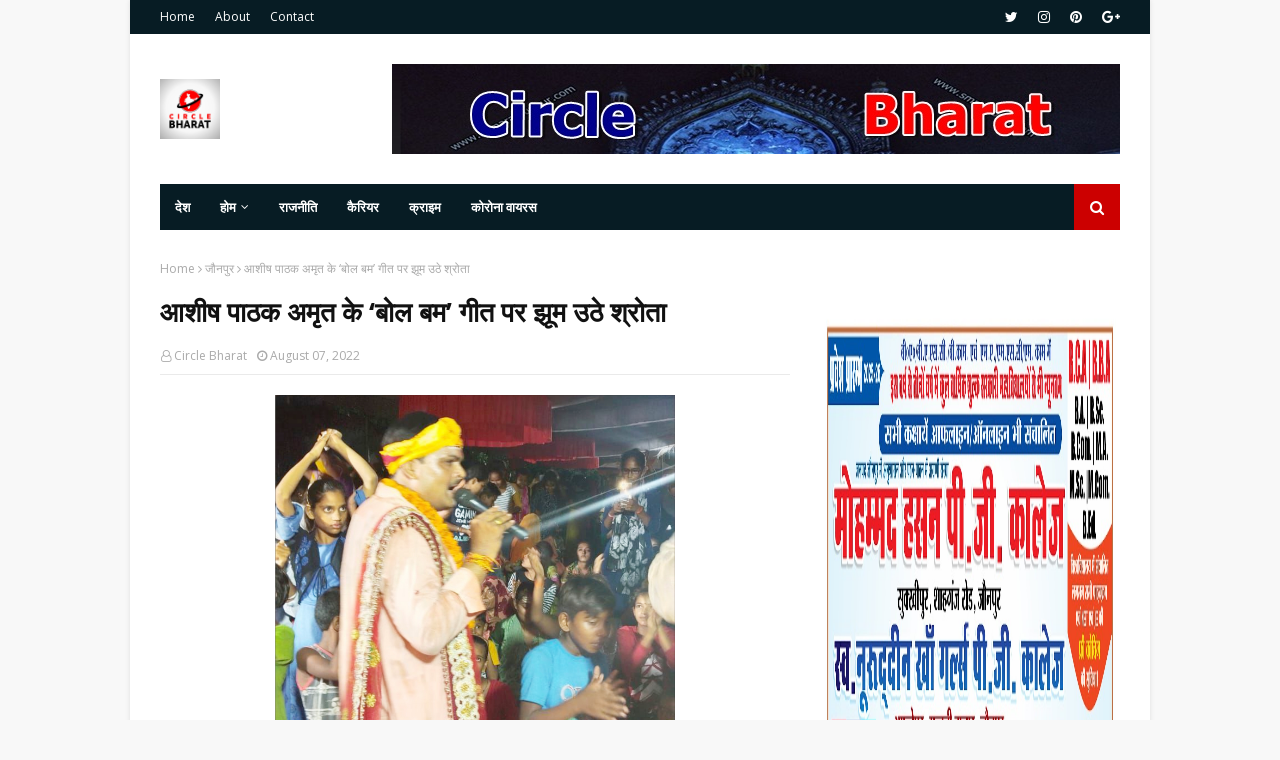

--- FILE ---
content_type: text/html; charset=utf-8
request_url: https://www.google.com/recaptcha/api2/aframe
body_size: 269
content:
<!DOCTYPE HTML><html><head><meta http-equiv="content-type" content="text/html; charset=UTF-8"></head><body><script nonce="1IRvBdVhTUuNhNNTWEXL1Q">/** Anti-fraud and anti-abuse applications only. See google.com/recaptcha */ try{var clients={'sodar':'https://pagead2.googlesyndication.com/pagead/sodar?'};window.addEventListener("message",function(a){try{if(a.source===window.parent){var b=JSON.parse(a.data);var c=clients[b['id']];if(c){var d=document.createElement('img');d.src=c+b['params']+'&rc='+(localStorage.getItem("rc::a")?sessionStorage.getItem("rc::b"):"");window.document.body.appendChild(d);sessionStorage.setItem("rc::e",parseInt(sessionStorage.getItem("rc::e")||0)+1);localStorage.setItem("rc::h",'1768735640491');}}}catch(b){}});window.parent.postMessage("_grecaptcha_ready", "*");}catch(b){}</script></body></html>

--- FILE ---
content_type: text/javascript; charset=UTF-8
request_url: https://www.circlebharat.com/feeds/posts/default/-/corona?alt=json-in-script&max-results=3&callback=jQuery112406007494121344406_1768735633661&_=1768735633662
body_size: 9685
content:
// API callback
jQuery112406007494121344406_1768735633661({"version":"1.0","encoding":"UTF-8","feed":{"xmlns":"http://www.w3.org/2005/Atom","xmlns$openSearch":"http://a9.com/-/spec/opensearchrss/1.0/","xmlns$blogger":"http://schemas.google.com/blogger/2008","xmlns$georss":"http://www.georss.org/georss","xmlns$gd":"http://schemas.google.com/g/2005","xmlns$thr":"http://purl.org/syndication/thread/1.0","id":{"$t":"tag:blogger.com,1999:blog-1180041026447592767"},"updated":{"$t":"2026-01-18T02:57:34.491-08:00"},"category":[{"term":"jaunpur"},{"term":"जौनपुर"},{"term":"up"},{"term":"Lucknow"},{"term":"corona"},{"term":"crime"},{"term":"politics"},{"term":"india"},{"term":"police"},{"term":"Varanasi"},{"term":"bjp"},{"term":"Allahabad"},{"term":"prayagraj"},{"term":"लखनऊ"},{"term":"congress"},{"term":"Kanpur"},{"term":"नई दिल्ली"},{"term":"प्रयागराज"},{"term":"ghazipur"},{"term":"new Delhi"},{"term":"sapa"},{"term":"azamgarh"},{"term":"samajwadi party"},{"term":"accident"},{"term":"encounter"},{"term":"akhilesh yadav"},{"term":"crime jaunpur"},{"term":"world"},{"term":"covid"},{"term":"agra"},{"term":"कानपुर"},{"term":"Mumbai"},{"term":"cm"},{"term":"sultanpur"},{"term":"मुरादाबाद"},{"term":"शाहगंज"},{"term":"lock down"},{"term":"mukhtar ansari"},{"term":"news"},{"term":"ayodhya"},{"term":"bahraich"},{"term":"mau"},{"term":"गोरखपुर"},{"term":"election"},{"term":"Accident Jaunpur"},{"term":"mp"},{"term":"sitapur"},{"term":"dm"},{"term":"kgmu"},{"term":"amethi"},{"term":"corona gorakhpur"},{"term":"yogi"},{"term":"jail"},{"term":"pratapgarh"},{"term":"up police"},{"term":"Bihar"},{"term":"Corona Varanasi"},{"term":"bulandshaher"},{"term":"corona prayagraj"},{"term":"hathras"},{"term":"sp"},{"term":"barabanki"},{"term":"hamirpur"},{"term":"muradabad"},{"term":"murder"},{"term":"unnav"},{"term":"bsp"},{"term":"malhani"},{"term":"Gorakhpur"},{"term":"balrampur"},{"term":"bhadethi kand"},{"term":"corona jaunpur"},{"term":"मेरठ"},{"term":"Accident  Jaunpur"},{"term":"mla"},{"term":"rape"},{"term":"अमरोहा"},{"term":"आगरा"},{"term":"कोलकाता"},{"term":"aimim"},{"term":"mathura"},{"term":"बुलंदशहर"},{"term":"balia"},{"term":"jamat"},{"term":"jaunpir"},{"term":"jaunput"},{"term":"Bhadohi"},{"term":"bareli"},{"term":"jamati"},{"term":"kaushambi"},{"term":"moradabad"},{"term":"अलीगढ़"},{"term":"Crime prayagraj"},{"term":"Patna"},{"term":"aap"},{"term":"jalaun"},{"term":"jaunour"},{"term":"पटना"},{"term":"सम्भल"},{"term":"हरदोई"},{"term":"Banda"},{"term":"Eid"},{"term":"chandauli"},{"term":"dhananjai singh"},{"term":"eta"},{"term":"film"},{"term":"kannauj"},{"term":"moharram"},{"term":"purvanchal"},{"term":"uttar pradesh"},{"term":"बहराइच"},{"term":"मुजफ्फरनगर"},{"term":"रामपुर"},{"term":"रायबरेली"},{"term":"वाराणसी"},{"term":"सुल्तानपुर"},{"term":"jaunpur up"},{"term":"merath"},{"term":"protest"},{"term":"rahul gandhi"},{"term":"rampur"},{"term":"tiger"},{"term":"uttarpradesh"},{"term":"दिल्ली"},{"term":"BSA"},{"term":"bhu"},{"term":"corona Lucknow"},{"term":"corona jaunpur up"},{"term":"covid-19"},{"term":"firozabad"},{"term":"noida"},{"term":"pm"},{"term":"priyanka gandhi"},{"term":"saharanpur"},{"term":"snake"},{"term":"train"},{"term":"yogi adityanath"},{"term":"मुम्बई"},{"term":"Accident Kerakat Jaunpur"},{"term":"Accident Prayagraj"},{"term":"Aligarh"},{"term":"Bollywood"},{"term":"China"},{"term":"Crime Gorakhpur"},{"term":"Nepal"},{"term":"apna dal"},{"term":"bulandshahar"},{"term":"corona gazipur"},{"term":"crime gazipur"},{"term":"dhananjay Singh"},{"term":"itava"},{"term":"mainpuri"},{"term":"modi"},{"term":"nrc"},{"term":"rajasthan"},{"term":"अमेठी"},{"term":"उन्नाव"},{"term":"सीतापुर"},{"term":"atik ahmad"},{"term":"bhadhoi"},{"term":"caa"},{"term":"court"},{"term":"fatehpur"},{"term":"ghaziabad"},{"term":"gonda"},{"term":"high court"},{"term":"jaumpur"},{"term":"lakhimpur"},{"term":"mahoba"},{"term":"muharram"},{"term":"muzaffarnagar"},{"term":"ncp"},{"term":"rail"},{"term":"raybareli"},{"term":"river"},{"term":"shamli"},{"term":"sonbhadra"},{"term":"uttrakhand"},{"term":"बागपत"},{"term":"भारत"},{"term":"ambedkarnagar"},{"term":"animal"},{"term":"arrest"},{"term":"basti"},{"term":"breaking news"},{"term":"corona India"},{"term":"corona azamgarh"},{"term":"crime varanasi"},{"term":"death"},{"term":"jhansi"},{"term":"lakhimpur khiri"},{"term":"love"},{"term":"mirzapur"},{"term":"sambhal"},{"term":"siraj mehdi"},{"term":"stf"},{"term":"video"},{"term":"vividh"},{"term":"yoga"},{"term":"अज़ादारी जौनपुर"},{"term":"उत्तर प्रदेश"},{"term":"जयपुर"},{"term":"बिहार"},{"term":"भोपाल"},{"term":"मछलीशहर"},{"term":"ललितपुर"},{"term":"Delhi"},{"term":"Jammu"},{"term":"Kolkata"},{"term":"Kota"},{"term":"North Korea"},{"term":"Shahganj"},{"term":"USA"},{"term":"bijli"},{"term":"board"},{"term":"chitrakoot"},{"term":"circle"},{"term":"circle bharat live"},{"term":"circle jaunpur"},{"term":"corona pratapgarh"},{"term":"corruption"},{"term":"covid 19"},{"term":"devariya"},{"term":"devband"},{"term":"don"},{"term":"dubai"},{"term":"forest"},{"term":"hadsa"},{"term":"ias"},{"term":"ips"},{"term":"iran"},{"term":"jaunpur जौनपुर"},{"term":"kushinagar"},{"term":"lathi charj"},{"term":"lion"},{"term":"lockdown"},{"term":"manipur"},{"term":"mulayam"},{"term":"mulayam singh yadav"},{"term":"naini"},{"term":"pakistan"},{"term":"parasnath yadav"},{"term":"pcs"},{"term":"pilibhit"},{"term":"poet"},{"term":"prayag raj"},{"term":"premi"},{"term":"pu"},{"term":"rpf"},{"term":"saudi Arabia"},{"term":"shahjahanpur"},{"term":"students"},{"term":"suspend"},{"term":"thunderstorms"},{"term":"transfer"},{"term":"wine"},{"term":"कोरोना"},{"term":"कौशांबी"},{"term":"जैनपुर"},{"term":"जौनपुर शाहगंज"},{"term":"देवरिया"},{"term":"बलरामपुर"},{"term":"बाँदा"},{"term":"बाराबंकी"},{"term":"बुलन्दशहर"},{"term":"रांची"},{"term":"सहारनपुर"},{"term":"#NationalUnemploymentDay"},{"term":"Accident Bhadhohi"},{"term":"Accident Lucknow"},{"term":"Accident Varanasi"},{"term":"Bihar Election"},{"term":"Crime Chandauli"},{"term":"Crime Lucknow"},{"term":"Crime Pratapgarh"},{"term":"Crime Uttar Pradesh"},{"term":"Crime azamgarh"},{"term":"Faizabad"},{"term":"Gujarat"},{"term":"JAUNPIUIR"},{"term":"Jaipur"},{"term":"Jaunpur Crime"},{"term":"Ramadan"},{"term":"abbas ansari"},{"term":"actor"},{"term":"afzal ansari"},{"term":"aircraft"},{"term":"ambedkar nagar"},{"term":"auraiyya"},{"term":"azadari"},{"term":"azam khan"},{"term":"bagpat"},{"term":"bahubali"},{"term":"bhadhohi"},{"term":"bhopal"},{"term":"bijnor"},{"term":"chehlum"},{"term":"corona Delhi"},{"term":"corona bhadohi"},{"term":"crime Bhadohi"},{"term":"cyclone"},{"term":"devaria"},{"term":"dog"},{"term":"earthquake"},{"term":"education"},{"term":"entertainment"},{"term":"fire"},{"term":"former"},{"term":"ghazipir"},{"term":"hardoi"},{"term":"hdfc"},{"term":"hospital"},{"term":"ig"},{"term":"jainpur"},{"term":"jaubpur"},{"term":"kanika"},{"term":"kasganj"},{"term":"lekhpal"},{"term":"live"},{"term":"madhya pradesh"},{"term":"majlis"},{"term":"malani"},{"term":"marriage"},{"term":"mlc"},{"term":"pgi"},{"term":"prauagraj"},{"term":"punjab"},{"term":"rayabareli"},{"term":"religion"},{"term":"rjd"},{"term":"rld"},{"term":"santkabirnagar"},{"term":"school"},{"term":"sex racket"},{"term":"shiv sena"},{"term":"social media"},{"term":"sonia gandhi"},{"term":"sonu sood"},{"term":"suicide jaunpur"},{"term":"sun"},{"term":"teacher"},{"term":"teachers"},{"term":"umakant yadav"},{"term":"univercity"},{"term":"university"},{"term":"unlock"},{"term":"unnat"},{"term":"us"},{"term":"आज़मगढ़"},{"term":"इटावा"},{"term":"इलाहाबाद"},{"term":"एस एम मासूम"},{"term":"औरैया"},{"term":"कन्नौज"},{"term":"कांग्रेस"},{"term":"केराकत"},{"term":"कोरोना न्यूज़"},{"term":"खेतासराय"},{"term":"गाजियाबाद"},{"term":"गाजीपुर"},{"term":"ग्रेटर नोएडा"},{"term":"जलालपुर"},{"term":"जौनपुत"},{"term":"जौनपुर अज़ादारी"},{"term":"तेलंगाना"},{"term":"दिल्ली कोरोना"},{"term":"देहरादून"},{"term":"नई दिल्ली\/जयपुर"},{"term":"नोएडा"},{"term":"प्रतापगढ़"},{"term":"फिरोजाबाद"},{"term":"बदायूं"},{"term":"बरेली"},{"term":"बांदा"},{"term":"बीजापुर"},{"term":"बेंगलुरु"},{"term":"मऊ"},{"term":"लखीमपुर"},{"term":"लखीमपुर खीरी"},{"term":"शामली"},{"term":"शाहगंज (जौनपुर)"},{"term":"शाहगंज जौनपुर"},{"term":"शाहजहांपुर"},{"term":"श्रीनगर"},{"term":"समाजवादी पार्टी"},{"term":"हमीरपुर"},{"term":"हादसा"},{"term":"Accident Azamgarh"},{"term":"Accident Fatehpur"},{"term":"Afghanistan attack"},{"term":"Ahmadabad"},{"term":"America"},{"term":"Amit shah"},{"term":"Atik Ahmed"},{"term":"Australia"},{"term":"Bangalore"},{"term":"Bijly"},{"term":"Corona Ambedkarnagar"},{"term":"Corona Medicine U. P."},{"term":"Corona Mirzapur"},{"term":"Corona Shravasti"},{"term":"Corona chandauli"},{"term":"Crime Agra"},{"term":"Crime Baliya"},{"term":"Crime Bhabohi"},{"term":"Crime Kerakat Jaunpur"},{"term":"Crime Lucknow U.P."},{"term":"Crime Lucknow Uttar Pradesh"},{"term":"Crime Mau Uttar Pradesh"},{"term":"Crime New Delhi"},{"term":"Crime Raebareli Uttar Pradesh"},{"term":"Crime Sonbhadra"},{"term":"Crime U.P. Gonda"},{"term":"Crime cyber sale jaunpur"},{"term":"Delhi U.P."},{"term":"Delhi-NCR"},{"term":"Indonesia"},{"term":"Jaunpur Accident"},{"term":"Jaunpur Malahni Election"},{"term":"Lucknow police"},{"term":"Malahni Election Jaunpur"},{"term":"Manila"},{"term":"Murder Gorakhpur"},{"term":"Murder Jaunpur"},{"term":"Murder Pratapgarh"},{"term":"Murder Prayagraj"},{"term":"Murder Varanasi"},{"term":"New York USA"},{"term":"Politics  Mathura"},{"term":"RBI"},{"term":"Railway UP"},{"term":"Ramnagar"},{"term":"SSP"},{"term":"Sucide Jaunpur"},{"term":"Surat"},{"term":"Sureri"},{"term":"Turkey"},{"term":"UAE"},{"term":"Uttar Pradesh Siddharth Nagar"},{"term":"Varanasi CM"},{"term":"Washington"},{"term":"Weather Update Uttar Pradesh"},{"term":"aag"},{"term":"abu asim azmi"},{"term":"accident UP"},{"term":"acp"},{"term":"actors"},{"term":"adg Agra"},{"term":"afzal ahmad"},{"term":"aims"},{"term":"airplane"},{"term":"ajit singh"},{"term":"allahabaf"},{"term":"allhabad"},{"term":"amar singh"},{"term":"ambedakarnagar"},{"term":"ameeq jamei"},{"term":"ameeque hamri"},{"term":"ameeque jamei"},{"term":"amitabh bachchan"},{"term":"amritsar"},{"term":"amroha"},{"term":"anirudha Singh"},{"term":"army"},{"term":"atank"},{"term":"atik"},{"term":"ats"},{"term":"auraiya"},{"term":"azam"},{"term":"baba"},{"term":"badau"},{"term":"baghpat"},{"term":"bahrain"},{"term":"bangal"},{"term":"bangladesh"},{"term":"bank"},{"term":"barely"},{"term":"bhadethi"},{"term":"bhadoi"},{"term":"bihar elections"},{"term":"bijnaur"},{"term":"bike"},{"term":"black fungus"},{"term":"blood donation"},{"term":"blood donors"},{"term":"bollywod"},{"term":"border"},{"term":"bp saroj"},{"term":"bridge"},{"term":"bsp mp"},{"term":"bulandashahar"},{"term":"bulandshahr"},{"term":"campaign"},{"term":"can"},{"term":"cancer"},{"term":"car"},{"term":"cbi"},{"term":"chaina"},{"term":"chehllum"},{"term":"chhatisgarh"},{"term":"chicken"},{"term":"children"},{"term":"chunar"},{"term":"cm yogi"},{"term":"cms"},{"term":"cobra"},{"term":"cocina"},{"term":"corona USA"},{"term":"corona badlapur jaunpur"},{"term":"corona crime jaunpur"},{"term":"corona new delhi"},{"term":"corona politics"},{"term":"corona siddharthnagar"},{"term":"corona update"},{"term":"corona vuhan"},{"term":"corons"},{"term":"crime Kanpur"},{"term":"crime haridwar"},{"term":"crime merath"},{"term":"crimw"},{"term":"crpf"},{"term":"dalit"},{"term":"dans"},{"term":"deshvidesh"},{"term":"devriya"},{"term":"dgp"},{"term":"dharmendra yadav"},{"term":"diesel"},{"term":"dios"},{"term":"dips"},{"term":"diwali"},{"term":"diwali2020"},{"term":"docters"},{"term":"dohra"},{"term":"dulha"},{"term":"e"},{"term":"editorial"},{"term":"egg"},{"term":"elections"},{"term":"electricity"},{"term":"elephant"},{"term":"eo"},{"term":"facebook"},{"term":"fansi"},{"term":"farmanabdi"},{"term":"farrukhabad"},{"term":"faug"},{"term":"fees"},{"term":"fish"},{"term":"flipkart"},{"term":"flood"},{"term":"fog"},{"term":"forener lady"},{"term":"gaingster"},{"term":"gaingvar"},{"term":"ganga"},{"term":"gas"},{"term":"gazipur"},{"term":"gazipur corona"},{"term":"gaziyabad"},{"term":"goat"},{"term":"gomti river"},{"term":"gorakhapur"},{"term":"gova"},{"term":"grahan update"},{"term":"gst"},{"term":"gudgav"},{"term":"gujrat"},{"term":"gwalior"},{"term":"hapud"},{"term":"haridwar"},{"term":"hariyana"},{"term":"haryana"},{"term":"health"},{"term":"health ministry"},{"term":"hen"},{"term":"hero"},{"term":"hindu army"},{"term":"history of jaunpur"},{"term":"holi"},{"term":"home gard"},{"term":"hot spot"},{"term":"hotspot"},{"term":"imam husain"},{"term":"imarti"},{"term":"indaur"},{"term":"independence day"},{"term":"iraq"},{"term":"islamabad pakistan"},{"term":"jaaunpur"},{"term":"jabalpur"},{"term":"jamaat"},{"term":"jaunpur shahnavaz"},{"term":"jaunpur.शाहगंज"},{"term":"jaunpuur"},{"term":"jaunur"},{"term":"javed akhtar"},{"term":"javed siddiki"},{"term":"javed siddiqi"},{"term":"jaya"},{"term":"jdu"},{"term":"jharkhand"},{"term":"journalist"},{"term":"kalyani"},{"term":"karbla"},{"term":"kashmir"},{"term":"kerakat jaunpur"},{"term":"keral"},{"term":"kidnaip"},{"term":"korona"},{"term":"kudrat ka kahar"},{"term":"ladies"},{"term":"lady"},{"term":"lalayi"},{"term":"lalitpur uttar pradesh"},{"term":"lalji tondon"},{"term":"latest"},{"term":"lathicharj"},{"term":"lift"},{"term":"line main"},{"term":"lions club"},{"term":"luvknow"},{"term":"mafiya"},{"term":"maharashtra"},{"term":"makhan"},{"term":"malhanai"},{"term":"mango"},{"term":"mansun"},{"term":"mata prasad"},{"term":"maula ali"},{"term":"maulana kalbe javad"},{"term":"maulana kalbe jawad"},{"term":"mausam"},{"term":"may"},{"term":"mayawati"},{"term":"mazdur"},{"term":"medanta"},{"term":"medanta hospital"},{"term":"medical college"},{"term":"meerut"},{"term":"minister"},{"term":"moharrm"},{"term":"monkey"},{"term":"most wanted"},{"term":"mugalsaray"},{"term":"muhamdabad"},{"term":"mungrabad shahpurJaunpur"},{"term":"nadim javed"},{"term":"nafis ahmad"},{"term":"narendra modi"},{"term":"naresh uttam"},{"term":"navazuddin"},{"term":"news Delhi"},{"term":"nitish kumar"},{"term":"nsg"},{"term":"odisha"},{"term":"omprakash rajbhar"},{"term":"on"},{"term":"oxygen"},{"term":"pac"},{"term":"pahalagam"},{"term":"panchayat chunav"},{"term":"petrol"},{"term":"poling"},{"term":"politics bjp"},{"term":"politics samajwadi party"},{"term":"pravasi mazdur"},{"term":"prayagaraj"},{"term":"prayaraj"},{"term":"praygraj"},{"term":"press"},{"term":"prime minister"},{"term":"pubg"},{"term":"rahasya"},{"term":"rahul"},{"term":"raibareli"},{"term":"rail minister"},{"term":"rajnath singh"},{"term":"ramdev"},{"term":"ramvilas paswan"},{"term":"ramzan"},{"term":"rat"},{"term":"ravi kishan"},{"term":"raybreli"},{"term":"raypur"},{"term":"red zone"},{"term":"rev party"},{"term":"riyad"},{"term":"ropad"},{"term":"shahabuddin"},{"term":"sharabi"},{"term":"sharad pavar"},{"term":"shivpal yadav"},{"term":"shravasti"},{"term":"shrinagar"},{"term":"sidharthnagar"},{"term":"sirf"},{"term":"sport"},{"term":"ssp office"},{"term":"student"},{"term":"students leaders"},{"term":"sucide"},{"term":"sunday"},{"term":"sushant"},{"term":"sushant rajput"},{"term":"swami agnivesh"},{"term":"syclone"},{"term":"tamilnadu"},{"term":"teacher's"},{"term":"telangana"},{"term":"tiddi"},{"term":"tiktak"},{"term":"top story"},{"term":"trailor"},{"term":"tundla"},{"term":"ul"},{"term":"un lock-2"},{"term":"union"},{"term":"unity"},{"term":"unnaw"},{"term":"update WHO"},{"term":"vaccine"},{"term":"vairal"},{"term":"varanadi"},{"term":"varanasi #NationalUnemploymentDay"},{"term":"ventileter"},{"term":"virodh"},{"term":"viron"},{"term":"waqf board"},{"term":"wasim rizvi"},{"term":"web parchar"},{"term":"who"},{"term":"who world report corona"},{"term":"whoishusain"},{"term":"with"},{"term":"women"},{"term":"zahid beg"},{"term":"zoo"},{"term":"अंबेडकरनगर"},{"term":"अमृतसर"},{"term":"अमेरिका"},{"term":"अम्बेडकरनगर"},{"term":"अयोध्या"},{"term":"अलीगढ़"},{"term":"अहमदाबाद"},{"term":"आजमगढ़"},{"term":"आजमगढ़"},{"term":"इंडिया"},{"term":"इमाम हुसैन"},{"term":"ईद"},{"term":"उज्जैन"},{"term":"उत्तर प्रदेश सरकार"},{"term":"एटा"},{"term":"कर्नाटक"},{"term":"कलयुगी बेटा"},{"term":"कासगंज"},{"term":"कुशीनगर"},{"term":"कोरोना अपडेट"},{"term":"कोरोना दिल्ली"},{"term":"खुटहन"},{"term":"खुटहन जौनपुर"},{"term":"गजसिंह"},{"term":"गोंडा"},{"term":"चंदौली"},{"term":"चित्तूर"},{"term":"छत्तीसगढ़ बोर्ड रिजल्ट"},{"term":"जम्मू"},{"term":"जम्मू कश्मीर"},{"term":"जालंधर"},{"term":"जूनियर"},{"term":"जौनपुट"},{"term":"जौनपुर up"},{"term":"झारखंड"},{"term":"टोक्यो"},{"term":"ट्रेन"},{"term":"नई दिल्ली\/गाज़ियाबाद"},{"term":"नई दिल्ली\/जम्मू"},{"term":"नैनीताल"},{"term":"पश्चिम बंगाल"},{"term":"पाकिस्तान"},{"term":"पीलीभीत"},{"term":"पूर्वी चंपारण"},{"term":"पेट्रोल डीज़ल"},{"term":"प्रतापगढ़"},{"term":"फर्रुखाबाद"},{"term":"फसल"},{"term":"फूलपुर"},{"term":"बक्सर"},{"term":"बदायू"},{"term":"बांग्लादेश"},{"term":"बाबतपुर वाराणसी"},{"term":"बेंगलुरू"},{"term":"बैंगलोर"},{"term":"भाजपा"},{"term":"भारत चीन विवाद"},{"term":"मऊ यूपी"},{"term":"मथुरा"},{"term":"मध्यप्रदेश"},{"term":"महराजगंज"},{"term":"महोबा"},{"term":"मुजफ्फरपुर"},{"term":"मुफ्तीगंज"},{"term":"मुज़फ्फरनगर"},{"term":"मैनपुरी"},{"term":"मौसम कौशांबी"},{"term":"मड़ियाहूं"},{"term":"यूपी"},{"term":"योग अंतराष्ट्रीय दिवस 2020"},{"term":"रमजान jaunpur up"},{"term":"राजस्थान"},{"term":"लखनऊ moradabad"},{"term":"लखीमपुरखीरी"},{"term":"लेह"},{"term":"लेह भारत चीन विवाद"},{"term":"वाराणासी"},{"term":"वाशिंगटन"},{"term":"वैशाली"},{"term":"शाहंगज तहसील"},{"term":"समस्तीपुर"},{"term":"सरकारी नौकरी"},{"term":"साइक्लोन"},{"term":"सिकरारा"},{"term":"सिद्धार्थनगर"},{"term":"सुकमा"},{"term":"सूरत"},{"term":"हाथरस"},{"term":"हापुड़\/गढ़मुक्तेश्वर"},{"term":"हापुड़"},{"term":"हैदराबाद कोरोना"},{"term":"ग़ाज़ीपुर\/ लखनऊ"}],"title":{"type":"text","$t":"Circle Bharat "},"subtitle":{"type":"html","$t":"Circle Bharat news"},"link":[{"rel":"http://schemas.google.com/g/2005#feed","type":"application/atom+xml","href":"https:\/\/www.circlebharat.com\/feeds\/posts\/default"},{"rel":"self","type":"application/atom+xml","href":"https:\/\/www.blogger.com\/feeds\/1180041026447592767\/posts\/default\/-\/corona?alt=json-in-script\u0026max-results=3"},{"rel":"alternate","type":"text/html","href":"https:\/\/www.circlebharat.com\/search\/label\/corona"},{"rel":"hub","href":"http://pubsubhubbub.appspot.com/"},{"rel":"next","type":"application/atom+xml","href":"https:\/\/www.blogger.com\/feeds\/1180041026447592767\/posts\/default\/-\/corona\/-\/corona?alt=json-in-script\u0026start-index=4\u0026max-results=3"}],"author":[{"name":{"$t":"Circle Bharat"},"uri":{"$t":"http:\/\/www.blogger.com\/profile\/07170411669187970252"},"email":{"$t":"noreply@blogger.com"},"gd$image":{"rel":"http://schemas.google.com/g/2005#thumbnail","width":"16","height":"16","src":"https:\/\/img1.blogblog.com\/img\/b16-rounded.gif"}}],"generator":{"version":"7.00","uri":"http://www.blogger.com","$t":"Blogger"},"openSearch$totalResults":{"$t":"1002"},"openSearch$startIndex":{"$t":"1"},"openSearch$itemsPerPage":{"$t":"3"},"entry":[{"id":{"$t":"tag:blogger.com,1999:blog-1180041026447592767.post-9022689500512965458"},"published":{"$t":"2022-01-07T07:04:00.001-08:00"},"updated":{"$t":"2022-01-07T07:04:36.605-08:00"},"category":[{"scheme":"http://www.blogger.com/atom/ns#","term":"corona"},{"scheme":"http://www.blogger.com/atom/ns#","term":"jaunpur"},{"scheme":"http://www.blogger.com/atom/ns#","term":"vividh"}],"title":{"type":"text","$t":"पूर्व सांसद की पत्नी सहित 16 कोरोना पॉज़िटिव , मचा हड़कंप"},"content":{"type":"html","$t":"\u003Cp dir=\"ltr\"\u003E\u003Cb\u003E\u003Ci\u003E\u003Cdiv class=\"separator\" style=\"clear: both; text-align: center;\"\u003E\n  \u003Ca href=\"https:\/\/blogger.googleusercontent.com\/img\/b\/R29vZ2xl\/AVvXsEhYBjI3UzTusah32hFnmWElYM-D5BQkdaC1ruQJjeFl803T78CxTP6a_QFXmFPRq9o_8la12dks2ncuIJRHp5_dZamio6V182yVJ7cQ5YCtOZZw1RaBzwkYUJDU4-bll6-d4OBWMlWnQgKq\/s1600\/1641567871495728-0.png\" imageanchor=\"1\" style=\"margin-left: 1em; margin-right: 1em;\"\u003E\n    \u003Cimg border=\"0\"   src=\"https:\/\/blogger.googleusercontent.com\/img\/b\/R29vZ2xl\/AVvXsEhYBjI3UzTusah32hFnmWElYM-D5BQkdaC1ruQJjeFl803T78CxTP6a_QFXmFPRq9o_8la12dks2ncuIJRHp5_dZamio6V182yVJ7cQ5YCtOZZw1RaBzwkYUJDU4-bll6-d4OBWMlWnQgKq\/s1600\/1641567871495728-0.png\" width=\"400\"\u003E\n  \u003C\/a\u003E\n\u003C\/div\u003E\u003Cbr\u003E\u003C\/i\u003E\u003C\/b\u003E\u003C\/p\u003E\u003Cp dir=\"ltr\"\u003E\u003Cb\u003E\u003Ci\u003Eपूर्व सांसद की पत्नी सहित 16 कोरोना पॉज़िटिव , मचा हड़कंप\u003C\/i\u003E\u003C\/b\u003E\u003C\/p\u003E\u003Cp dir=\"ltr\"\u003Eजौनपुर। कोरोना के मामले पिछले तीन दिन से तेजी से बढ़ रहे हैं। बृहस्पतिवार को पूर्व सांसद केपी सिंह की पत्नी समेत अलग-अलग इलाकों से कुल 16 केस सामने आए हैं, जबकि एक दिन पहले छह मरीज थे। इस तरह एक्टिव केस की संख्या 22 पहुंच गई है।\u003Cbr\u003E\u003C\/p\u003E\n\u003Cdiv align=\"left\"\u003E\u003Cp dir=\"ltr\"\u003E\u0026nbsp;पूर्व सांसद केपी सिंह ने बताया कि वह दिल्ली में हैं, जबकि उनकी पत्नी रीना लखनऊ में हैं। पत्नी को एक दिन पहले हल्का बुखार आया था। जिस पर उन्होंने चेक कराया तो कोरोना की रिपोर्ट पाजीटिव आई। घर से काफी दिन पहले ही वे लखनऊ भाई के घर गई थी। वहीं, स्वास्थ्य विभाग के आंकड़ों के मुताबिक इसके अलावा महराजगंज, करंजाकला ब्लाक में दो-दो, जलालपुर, रामनगर और सिरकोनी ब्लाक इलाके में एक-एक मरीज तथा सर्वाधिक मरीज सुजानगंज ब्लाक क्षेत्र में 5 मिले हैं। इसके पहले अलग-अलग इलाकों में 6 केस मिले थे।\u003C\/p\u003E\u003C\/div\u003E"},"link":[{"rel":"replies","type":"application/atom+xml","href":"https:\/\/www.circlebharat.com\/feeds\/9022689500512965458\/comments\/default","title":"Post Comments"},{"rel":"replies","type":"text/html","href":"https:\/\/www.circlebharat.com\/2022\/01\/16.html#comment-form","title":"0 Comments"},{"rel":"edit","type":"application/atom+xml","href":"https:\/\/www.blogger.com\/feeds\/1180041026447592767\/posts\/default\/9022689500512965458"},{"rel":"self","type":"application/atom+xml","href":"https:\/\/www.blogger.com\/feeds\/1180041026447592767\/posts\/default\/9022689500512965458"},{"rel":"alternate","type":"text/html","href":"https:\/\/www.circlebharat.com\/2022\/01\/16.html","title":"पूर्व सांसद की पत्नी सहित 16 कोरोना पॉज़िटिव , मचा हड़कंप"}],"author":[{"name":{"$t":"Circle Bharat"},"uri":{"$t":"http:\/\/www.blogger.com\/profile\/07170411669187970252"},"email":{"$t":"noreply@blogger.com"},"gd$image":{"rel":"http://schemas.google.com/g/2005#thumbnail","width":"16","height":"16","src":"https:\/\/img1.blogblog.com\/img\/b16-rounded.gif"}}],"media$thumbnail":{"xmlns$media":"http://search.yahoo.com/mrss/","url":"https:\/\/blogger.googleusercontent.com\/img\/b\/R29vZ2xl\/AVvXsEhYBjI3UzTusah32hFnmWElYM-D5BQkdaC1ruQJjeFl803T78CxTP6a_QFXmFPRq9o_8la12dks2ncuIJRHp5_dZamio6V182yVJ7cQ5YCtOZZw1RaBzwkYUJDU4-bll6-d4OBWMlWnQgKq\/s72-c\/1641567871495728-0.png","height":"72","width":"72"},"thr$total":{"$t":"0"}},{"id":{"$t":"tag:blogger.com,1999:blog-1180041026447592767.post-4875005207355400676"},"published":{"$t":"2021-06-27T22:53:00.001-07:00"},"updated":{"$t":"2021-06-27T22:57:47.280-07:00"},"category":[{"scheme":"http://www.blogger.com/atom/ns#","term":"Allahabad"},{"scheme":"http://www.blogger.com/atom/ns#","term":"corona"},{"scheme":"http://www.blogger.com/atom/ns#","term":"covid"},{"scheme":"http://www.blogger.com/atom/ns#","term":"jaunpur"},{"scheme":"http://www.blogger.com/atom/ns#","term":"Lucknow"},{"scheme":"http://www.blogger.com/atom/ns#","term":"prayagraj"}],"title":{"type":"text","$t":"धर्मगुरु मौलाना सफ़दर हुसैन ज़ैदी ने लगवाई कोरोना वैक्सीन , सभी से वैक्सिनेशन की किया अपील"},"content":{"type":"html","$t":"\u003Cdiv\u003E\u003Cb\u003E\u003Ci\u003E\u003Cdiv class=\"separator\" style=\"clear: both; text-align: center;\"\u003E\n  \u003Ca href=\"https:\/\/blogger.googleusercontent.com\/img\/b\/R29vZ2xl\/AVvXsEhL2pHdmzaQyPyS6IJ1aFeV8e0vmTh0Ef9S7rhGc1gusJYq6QOhhu4o7Zx0lKXl91yQsOJB6sNmfkhkQaji13qvL4eJjbzwkG-xnUeuhGPKsuNx6H2-xtFGB29n3AAL6hpFBfyfqhaLQ77l\/s1600\/1624859592148342-0.png\" imageanchor=\"1\" style=\"margin-left: 1em; margin-right: 1em;\"\u003E\n    \u003Cimg border=\"0\" src=\"https:\/\/blogger.googleusercontent.com\/img\/b\/R29vZ2xl\/AVvXsEhL2pHdmzaQyPyS6IJ1aFeV8e0vmTh0Ef9S7rhGc1gusJYq6QOhhu4o7Zx0lKXl91yQsOJB6sNmfkhkQaji13qvL4eJjbzwkG-xnUeuhGPKsuNx6H2-xtFGB29n3AAL6hpFBfyfqhaLQ77l\/s1600\/1624859592148342-0.png\" width=\"400\"\u003E\n  \u003C\/a\u003E\n\u003C\/div\u003E\u003Cbr\u003E\u003C\/i\u003E\u003C\/b\u003E\u003C\/div\u003E\u003Cdiv\u003E\u003Cb\u003E\u003Ci\u003Eधर्मगुरु मौलाना सफ़दर हुसैन ज़ैदी ने लगवाई कोरोना वैक्सीन , सभी से वैक्सिनेशन की किया अपील\u003C\/i\u003E\u003C\/b\u003E\u003C\/div\u003E\u003Cdiv\u003Eजौनपुर । कोरोना महामारी के खिलाफ जारी जंग में टीके को अहम हथियार बताते हुए धर्मगुरु मौलाना सफ़दर हुसैन ज़ैदी ने सोमवार को ज़िला अस्पताल में टीकाकरण कराया ।\u003C\/div\u003E\u003Cdiv\u003E\u003Cdiv class=\"separator\" style=\"clear: both; text-align: center;\"\u003E\n  \u003Ca href=\"https:\/\/blogger.googleusercontent.com\/img\/b\/R29vZ2xl\/AVvXsEhnMD-Ml_ARYBZJGUlwaVs6tF8oddXZlexFaDDaepcsm3D-HOhGP_EnaGSsLMh2V1mUM0xdSWyb5G_6lpYBrHPV2IcDBl9ShLKI0eGyTgZ_DxTMvNb2ZbUSKnUfIGgv8TX1yeb76fZ2TaMD\/s1600\/1624859858259600-0.png\" imageanchor=\"1\" style=\"margin-left: 1em; margin-right: 1em;\"\u003E\n    \u003Cimg border=\"0\"   src=\"https:\/\/blogger.googleusercontent.com\/img\/b\/R29vZ2xl\/AVvXsEhnMD-Ml_ARYBZJGUlwaVs6tF8oddXZlexFaDDaepcsm3D-HOhGP_EnaGSsLMh2V1mUM0xdSWyb5G_6lpYBrHPV2IcDBl9ShLKI0eGyTgZ_DxTMvNb2ZbUSKnUfIGgv8TX1yeb76fZ2TaMD\/s1600\/1624859858259600-0.png\" width=\"400\"\u003E\n  \u003C\/a\u003E\n\u003C\/div\u003E\u003Cbr\u003E\u003C\/div\u003E\u003Cdiv\u003Eउन्होंने अफवाहों को अनदेखा कर समाज व देशहित में टीकाकरण अभियान को बढ़ावा देने की बात कही।\u003C\/div\u003E\u003Cdiv\u003Eमौलाना सफ़दर हुसैन ज़ैदी ने कहां की टीकाकरण अभियान तभी सफल होगा, जब एक भी व्यक्ति टीका लगवाने से नहीं छूटेगा। कोई भी व्यक्ति टीका लगने से न छूटे यह सुनिश्चित करना हम सबकी जिम्मेदारी है।\u0026nbsp;\u003C\/div\u003E\u003Cdiv\u003Eजीवन बचाने के लिए वैक्सीन एक बड़ा आधार है। इसलिए सभी को इसकी महत्ता को समझना चाहिए और स्वयं आगे आना चाहिए। यह हमारे जीवन की ही रक्षा के लिए बनाई गई हैं। इसलिए बेहिचक आगे आएं और वैक्सीन लगवाएं। देश को सुरक्षित रखना है तो टीकाकरण बहुत जरूरी है।\u003C\/div\u003E\u003Cdiv\u003E\u003Cdiv class=\"separator\" style=\"clear: both; text-align: center;\"\u003E\n  \u003Ca href=\"https:\/\/blogger.googleusercontent.com\/img\/b\/R29vZ2xl\/AVvXsEi7E_RJagfrXeDpMQabtyyOT9A4HgztShQ0muWS3G6fpiiiv6mMhj2ZQBE4qXA1wEjYqv5tmtGYirGU5ApDCmmXZTtctm6-EnVPBnL5DhN8-7sEP4VzH6s34wItjdXzdU2sWKIGhs_HqS-C\/s1600\/1624859585959934-1.png\" imageanchor=\"1\" style=\"margin-left: 1em; margin-right: 1em;\"\u003E\n    \u003Cimg border=\"0\" src=\"https:\/\/blogger.googleusercontent.com\/img\/b\/R29vZ2xl\/AVvXsEi7E_RJagfrXeDpMQabtyyOT9A4HgztShQ0muWS3G6fpiiiv6mMhj2ZQBE4qXA1wEjYqv5tmtGYirGU5ApDCmmXZTtctm6-EnVPBnL5DhN8-7sEP4VzH6s34wItjdXzdU2sWKIGhs_HqS-C\/s1600\/1624859585959934-1.png\" width=\"400\"\u003E\n  \u003C\/a\u003E\n\u003C\/div\u003E\u003Cbr\u003E\u003C\/div\u003E\u003Cdiv\u003Eहर इंसान को कोरोना से बचाव के लिए बताए गए उपाय पर अमल करना चाहिए। यदि आपने वैक्सीन नहीं लगवाई है तो लगवाने के लिए आगे आएं। कोरोना के खिलाफ इस जंग में हम सभी को अपनी जिम्मेदारी समझनी है। इस जंग में हमारे पास सबसे बड़ा हथियार वैक्सीन ही है।\u003C\/div\u003E\u003Cdiv\u003E\u003Cdiv class=\"separator\" style=\"clear: both; text-align: center;\"\u003E\n  \u003Ca href=\"https:\/\/blogger.googleusercontent.com\/img\/b\/R29vZ2xl\/AVvXsEgV7PdGLvGg0YIhYsxl1Ws7gBmCiDUCqeZYTrFdkHQ3A2mC0RwE_9tbyLLiaRU_sRhxo2DWUrAzz__RlX92Saefsk7b81k5upVKgtSF2gXSNYdCbcZaepJZRcO4kKNkoTk9ku-88vgRH7Ln\/s1600\/1624859580177092-2.png\" imageanchor=\"1\" style=\"margin-left: 1em; margin-right: 1em;\"\u003E\n    \u003Cimg border=\"0\" src=\"https:\/\/blogger.googleusercontent.com\/img\/b\/R29vZ2xl\/AVvXsEgV7PdGLvGg0YIhYsxl1Ws7gBmCiDUCqeZYTrFdkHQ3A2mC0RwE_9tbyLLiaRU_sRhxo2DWUrAzz__RlX92Saefsk7b81k5upVKgtSF2gXSNYdCbcZaepJZRcO4kKNkoTk9ku-88vgRH7Ln\/s1600\/1624859580177092-2.png\" width=\"400\"\u003E\n  \u003C\/a\u003E\n\u003C\/div\u003E\u003Cbr\u003E\u003C\/div\u003E"},"link":[{"rel":"replies","type":"application/atom+xml","href":"https:\/\/www.circlebharat.com\/feeds\/4875005207355400676\/comments\/default","title":"Post Comments"},{"rel":"replies","type":"text/html","href":"https:\/\/www.circlebharat.com\/2021\/06\/blog-post_566.html#comment-form","title":"0 Comments"},{"rel":"edit","type":"application/atom+xml","href":"https:\/\/www.blogger.com\/feeds\/1180041026447592767\/posts\/default\/4875005207355400676"},{"rel":"self","type":"application/atom+xml","href":"https:\/\/www.blogger.com\/feeds\/1180041026447592767\/posts\/default\/4875005207355400676"},{"rel":"alternate","type":"text/html","href":"https:\/\/www.circlebharat.com\/2021\/06\/blog-post_566.html","title":"धर्मगुरु मौलाना सफ़दर हुसैन ज़ैदी ने लगवाई कोरोना वैक्सीन , सभी से वैक्सिनेशन की किया अपील"}],"author":[{"name":{"$t":"Circle Bharat"},"uri":{"$t":"http:\/\/www.blogger.com\/profile\/07170411669187970252"},"email":{"$t":"noreply@blogger.com"},"gd$image":{"rel":"http://schemas.google.com/g/2005#thumbnail","width":"16","height":"16","src":"https:\/\/img1.blogblog.com\/img\/b16-rounded.gif"}}],"media$thumbnail":{"xmlns$media":"http://search.yahoo.com/mrss/","url":"https:\/\/blogger.googleusercontent.com\/img\/b\/R29vZ2xl\/AVvXsEhL2pHdmzaQyPyS6IJ1aFeV8e0vmTh0Ef9S7rhGc1gusJYq6QOhhu4o7Zx0lKXl91yQsOJB6sNmfkhkQaji13qvL4eJjbzwkG-xnUeuhGPKsuNx6H2-xtFGB29n3AAL6hpFBfyfqhaLQ77l\/s72-c\/1624859592148342-0.png","height":"72","width":"72"},"thr$total":{"$t":"0"}},{"id":{"$t":"tag:blogger.com,1999:blog-1180041026447592767.post-7677088450338597953"},"published":{"$t":"2021-06-08T03:08:00.001-07:00"},"updated":{"$t":"2021-06-08T03:14:48.171-07:00"},"category":[{"scheme":"http://www.blogger.com/atom/ns#","term":"Allahabad"},{"scheme":"http://www.blogger.com/atom/ns#","term":"corona"},{"scheme":"http://www.blogger.com/atom/ns#","term":"jaunpur"},{"scheme":"http://www.blogger.com/atom/ns#","term":"prayagraj"},{"scheme":"http://www.blogger.com/atom/ns#","term":"vaccine"}],"title":{"type":"text","$t":"शाही इमाम के भतीजो ने लगवाई कोरोना वैक्सीन , अवाम से वैक्सीनेशन कराने की अपील"},"content":{"type":"html","$t":"\u003Cdiv\u003E\u003Cb\u003E\u003Ci\u003E\u003Cdiv class=\"separator\" style=\"clear: both; text-align: center;\"\u003E\n  \u003Ca href=\"https:\/\/blogger.googleusercontent.com\/img\/b\/R29vZ2xl\/AVvXsEhTiAfx4CeFwY0i6w9tneQ6sBtT7TpUOFoFJvisJ0ZF6q3xL9TVU2gQYeTMlxQGMykwE4VXMr9PxjhKjo773wLj3f1P_YjtzGcICNMpOq6nsRPjSXH9obbfByaoYtNiJ6aoucj3-7sn1Q7f\/s1600\/1623146896678951-0.png\" imageanchor=\"1\" style=\"margin-left: 1em; margin-right: 1em;\"\u003E\n    \u003Cimg border=\"0\" src=\"https:\/\/blogger.googleusercontent.com\/img\/b\/R29vZ2xl\/AVvXsEhTiAfx4CeFwY0i6w9tneQ6sBtT7TpUOFoFJvisJ0ZF6q3xL9TVU2gQYeTMlxQGMykwE4VXMr9PxjhKjo773wLj3f1P_YjtzGcICNMpOq6nsRPjSXH9obbfByaoYtNiJ6aoucj3-7sn1Q7f\/s1600\/1623146896678951-0.png\" width=\"400\"\u003E\n  \u003C\/a\u003E\n\u003C\/div\u003E\u003Cbr\u003E\u003C\/i\u003E\u003C\/b\u003E\u003C\/div\u003E\u003Cdiv\u003E\u003Cb\u003E\u003Ci\u003Eशाही इमाम के भतीजो ने लगवाई कोरोना वैक्सीन , अवाम से वैक्सीनेशन कराने की अपील\u003C\/i\u003E\u003C\/b\u003E\u003C\/div\u003E\u003Cdiv\u003Eजौनपुर । शीराज़-ए-हिन्द की शाही जामा मस्जिद के इमाम हज़रत मौलाना ज़फ़र अहमद सिद्दीकी साहब के भतीजे बेलाल अहमद और अदनान अहमद ने मंगलवार को ज़िला महिला चिकित्सालय में कोरोना वैक्सीन कोविशिल्ड की पहली डोज़ लगवाई ।\u003C\/div\u003E\u003Cdiv\u003E\u003Cdiv class=\"separator\" style=\"clear: both; text-align: center;\"\u003E\n  \u003Ca href=\"https:\/\/blogger.googleusercontent.com\/img\/b\/R29vZ2xl\/AVvXsEg8IDSMRWEM8RDoEVQTdAOzNe1GLe6NSoT1SZ15kCqHJHLQ_T5pVsGEjT3fsGlbDTQSoObFNfkH0Bg0x1G8uhn3J_j5U2-GwGGZHjPI8xn2AhyVgvZeA4EQKR6hZbX-m7SKcuw0ZBvf1rwN\/s1600\/1623146890498250-1.png\" imageanchor=\"1\" style=\"margin-left: 1em; margin-right: 1em;\"\u003E\n    \u003Cimg border=\"0\" src=\"https:\/\/blogger.googleusercontent.com\/img\/b\/R29vZ2xl\/AVvXsEg8IDSMRWEM8RDoEVQTdAOzNe1GLe6NSoT1SZ15kCqHJHLQ_T5pVsGEjT3fsGlbDTQSoObFNfkH0Bg0x1G8uhn3J_j5U2-GwGGZHjPI8xn2AhyVgvZeA4EQKR6hZbX-m7SKcuw0ZBvf1rwN\/s1600\/1623146890498250-1.png\" width=\"400\"\u003E\n  \u003C\/a\u003E\n\u003C\/div\u003E\u003Cbr\u003E\u003C\/div\u003E\u003Cdiv\u003Eश्री बेलाल अहमद ने जनपदवासियों से अपील किया कि कोरोना महामारी से हजारों लोगों की जान चली गयी। इस महामारी ने अपनों को अपनों से दूर कर दिया। कोरोना से जंग जीतने के लिए वैक्सीन बेहद जरुरी है ।\u0026nbsp; उन्होंने कहा कि सबका दायित्व बनता है कि देश में महामारी को मात देने के लिए आगे बढ़कर अपना रजिस्ट्रेशन कराये और वैक्सीन जरूर ही लगवाएं।\u003C\/div\u003E\u003Cdiv\u003E\u003Cdiv class=\"separator\" style=\"clear: both; text-align: center;\"\u003E\n  \u003Ca href=\"https:\/\/blogger.googleusercontent.com\/img\/b\/R29vZ2xl\/AVvXsEg7uYxbft2Rm3sFg2Tj9ospEeRQhq2nO-OL_qC_I2e4lTZw7XQ1UUu007K0FXUgaxJl74WRq_Ays2lSD2kdWoAtf2muktZgtWoPOWyLlXsYWgxau8YBjb7XkAtjbZdz7L_cTLO_v3_hSm7z\/s1600\/1623146883990958-2.png\" imageanchor=\"1\" style=\"margin-left: 1em; margin-right: 1em;\"\u003E\n    \u003Cimg border=\"0\" src=\"https:\/\/blogger.googleusercontent.com\/img\/b\/R29vZ2xl\/AVvXsEg7uYxbft2Rm3sFg2Tj9ospEeRQhq2nO-OL_qC_I2e4lTZw7XQ1UUu007K0FXUgaxJl74WRq_Ays2lSD2kdWoAtf2muktZgtWoPOWyLlXsYWgxau8YBjb7XkAtjbZdz7L_cTLO_v3_hSm7z\/s1600\/1623146883990958-2.png\" width=\"400\"\u003E\n  \u003C\/a\u003E\n\u003C\/div\u003E\u003Cbr\u003E\u003C\/div\u003E\u003Cdiv\u003Eवहीं अदनान अहमद ने भी लोगो से कोरोना वैक्सीन लगवाने के लिए अपील किया है । उन्होंने ये भी कहा की मास्क लगाकर ही घर से निकलें। समय-समय पर हाथों को सैनेटाइज करें ।\u003C\/div\u003E\u003Cdiv\u003E\u003Cdiv class=\"separator\" style=\"clear: both; text-align: center;\"\u003E\n  \u003Ca href=\"https:\/\/blogger.googleusercontent.com\/img\/b\/R29vZ2xl\/AVvXsEhYxLbKL0NdwijVNpOVArL0oHetXeHtU5OW3sQE4zQ0YbDzsyZQyu4wLGqRcW1sUcvjPoNb90LRTX3bibKLYtGko35QG-YzLz4RtasUWOmO9hsxpV0M3qJsmt-qTI0uzHqFXb0dg6tBYxJG\/s1600\/1623146877448078-3.png\" imageanchor=\"1\" style=\"margin-left: 1em; margin-right: 1em;\"\u003E\n    \u003Cimg border=\"0\" src=\"https:\/\/blogger.googleusercontent.com\/img\/b\/R29vZ2xl\/AVvXsEhYxLbKL0NdwijVNpOVArL0oHetXeHtU5OW3sQE4zQ0YbDzsyZQyu4wLGqRcW1sUcvjPoNb90LRTX3bibKLYtGko35QG-YzLz4RtasUWOmO9hsxpV0M3qJsmt-qTI0uzHqFXb0dg6tBYxJG\/s1600\/1623146877448078-3.png\" width=\"400\"\u003E\n  \u003C\/a\u003E\n\u003C\/div\u003E\u003Cbr\u003E\u003C\/div\u003E"},"link":[{"rel":"replies","type":"application/atom+xml","href":"https:\/\/www.circlebharat.com\/feeds\/7677088450338597953\/comments\/default","title":"Post Comments"},{"rel":"replies","type":"text/html","href":"https:\/\/www.circlebharat.com\/2021\/06\/blog-post_8.html#comment-form","title":"0 Comments"},{"rel":"edit","type":"application/atom+xml","href":"https:\/\/www.blogger.com\/feeds\/1180041026447592767\/posts\/default\/7677088450338597953"},{"rel":"self","type":"application/atom+xml","href":"https:\/\/www.blogger.com\/feeds\/1180041026447592767\/posts\/default\/7677088450338597953"},{"rel":"alternate","type":"text/html","href":"https:\/\/www.circlebharat.com\/2021\/06\/blog-post_8.html","title":"शाही इमाम के भतीजो ने लगवाई कोरोना वैक्सीन , अवाम से वैक्सीनेशन कराने की अपील"}],"author":[{"name":{"$t":"Circle Bharat"},"uri":{"$t":"http:\/\/www.blogger.com\/profile\/07170411669187970252"},"email":{"$t":"noreply@blogger.com"},"gd$image":{"rel":"http://schemas.google.com/g/2005#thumbnail","width":"16","height":"16","src":"https:\/\/img1.blogblog.com\/img\/b16-rounded.gif"}}],"media$thumbnail":{"xmlns$media":"http://search.yahoo.com/mrss/","url":"https:\/\/blogger.googleusercontent.com\/img\/b\/R29vZ2xl\/AVvXsEhTiAfx4CeFwY0i6w9tneQ6sBtT7TpUOFoFJvisJ0ZF6q3xL9TVU2gQYeTMlxQGMykwE4VXMr9PxjhKjo773wLj3f1P_YjtzGcICNMpOq6nsRPjSXH9obbfByaoYtNiJ6aoucj3-7sn1Q7f\/s72-c\/1623146896678951-0.png","height":"72","width":"72"},"thr$total":{"$t":"0"}}]}});

--- FILE ---
content_type: text/javascript; charset=UTF-8
request_url: https://www.circlebharat.com/feeds/posts/default/-/jaunpur?alt=json-in-script&max-results=3&callback=jQuery112406007494121344406_1768735633665&_=1768735633666
body_size: 11407
content:
// API callback
jQuery112406007494121344406_1768735633665({"version":"1.0","encoding":"UTF-8","feed":{"xmlns":"http://www.w3.org/2005/Atom","xmlns$openSearch":"http://a9.com/-/spec/opensearchrss/1.0/","xmlns$blogger":"http://schemas.google.com/blogger/2008","xmlns$georss":"http://www.georss.org/georss","xmlns$gd":"http://schemas.google.com/g/2005","xmlns$thr":"http://purl.org/syndication/thread/1.0","id":{"$t":"tag:blogger.com,1999:blog-1180041026447592767"},"updated":{"$t":"2026-01-18T02:57:34.491-08:00"},"category":[{"term":"jaunpur"},{"term":"जौनपुर"},{"term":"up"},{"term":"Lucknow"},{"term":"corona"},{"term":"crime"},{"term":"politics"},{"term":"india"},{"term":"police"},{"term":"Varanasi"},{"term":"bjp"},{"term":"Allahabad"},{"term":"prayagraj"},{"term":"लखनऊ"},{"term":"congress"},{"term":"Kanpur"},{"term":"नई दिल्ली"},{"term":"प्रयागराज"},{"term":"ghazipur"},{"term":"new Delhi"},{"term":"sapa"},{"term":"azamgarh"},{"term":"samajwadi party"},{"term":"accident"},{"term":"encounter"},{"term":"akhilesh yadav"},{"term":"crime jaunpur"},{"term":"world"},{"term":"covid"},{"term":"agra"},{"term":"कानपुर"},{"term":"Mumbai"},{"term":"cm"},{"term":"sultanpur"},{"term":"मुरादाबाद"},{"term":"शाहगंज"},{"term":"lock down"},{"term":"mukhtar ansari"},{"term":"news"},{"term":"ayodhya"},{"term":"bahraich"},{"term":"mau"},{"term":"गोरखपुर"},{"term":"election"},{"term":"Accident Jaunpur"},{"term":"mp"},{"term":"sitapur"},{"term":"dm"},{"term":"kgmu"},{"term":"amethi"},{"term":"corona gorakhpur"},{"term":"yogi"},{"term":"jail"},{"term":"pratapgarh"},{"term":"up police"},{"term":"Bihar"},{"term":"Corona Varanasi"},{"term":"bulandshaher"},{"term":"corona prayagraj"},{"term":"hathras"},{"term":"sp"},{"term":"barabanki"},{"term":"hamirpur"},{"term":"muradabad"},{"term":"murder"},{"term":"unnav"},{"term":"bsp"},{"term":"malhani"},{"term":"Gorakhpur"},{"term":"balrampur"},{"term":"bhadethi kand"},{"term":"corona jaunpur"},{"term":"मेरठ"},{"term":"Accident  Jaunpur"},{"term":"mla"},{"term":"rape"},{"term":"अमरोहा"},{"term":"आगरा"},{"term":"कोलकाता"},{"term":"aimim"},{"term":"mathura"},{"term":"बुलंदशहर"},{"term":"balia"},{"term":"jamat"},{"term":"jaunpir"},{"term":"jaunput"},{"term":"Bhadohi"},{"term":"bareli"},{"term":"jamati"},{"term":"kaushambi"},{"term":"moradabad"},{"term":"अलीगढ़"},{"term":"Crime prayagraj"},{"term":"Patna"},{"term":"aap"},{"term":"jalaun"},{"term":"jaunour"},{"term":"पटना"},{"term":"सम्भल"},{"term":"हरदोई"},{"term":"Banda"},{"term":"Eid"},{"term":"chandauli"},{"term":"dhananjai singh"},{"term":"eta"},{"term":"film"},{"term":"kannauj"},{"term":"moharram"},{"term":"purvanchal"},{"term":"uttar pradesh"},{"term":"बहराइच"},{"term":"मुजफ्फरनगर"},{"term":"रामपुर"},{"term":"रायबरेली"},{"term":"वाराणसी"},{"term":"सुल्तानपुर"},{"term":"jaunpur up"},{"term":"merath"},{"term":"protest"},{"term":"rahul gandhi"},{"term":"rampur"},{"term":"tiger"},{"term":"uttarpradesh"},{"term":"दिल्ली"},{"term":"BSA"},{"term":"bhu"},{"term":"corona Lucknow"},{"term":"corona jaunpur up"},{"term":"covid-19"},{"term":"firozabad"},{"term":"noida"},{"term":"pm"},{"term":"priyanka gandhi"},{"term":"saharanpur"},{"term":"snake"},{"term":"train"},{"term":"yogi adityanath"},{"term":"मुम्बई"},{"term":"Accident Kerakat Jaunpur"},{"term":"Accident Prayagraj"},{"term":"Aligarh"},{"term":"Bollywood"},{"term":"China"},{"term":"Crime Gorakhpur"},{"term":"Nepal"},{"term":"apna dal"},{"term":"bulandshahar"},{"term":"corona gazipur"},{"term":"crime gazipur"},{"term":"dhananjay Singh"},{"term":"itava"},{"term":"mainpuri"},{"term":"modi"},{"term":"nrc"},{"term":"rajasthan"},{"term":"अमेठी"},{"term":"उन्नाव"},{"term":"सीतापुर"},{"term":"atik ahmad"},{"term":"bhadhoi"},{"term":"caa"},{"term":"court"},{"term":"fatehpur"},{"term":"ghaziabad"},{"term":"gonda"},{"term":"high court"},{"term":"jaumpur"},{"term":"lakhimpur"},{"term":"mahoba"},{"term":"muharram"},{"term":"muzaffarnagar"},{"term":"ncp"},{"term":"rail"},{"term":"raybareli"},{"term":"river"},{"term":"shamli"},{"term":"sonbhadra"},{"term":"uttrakhand"},{"term":"बागपत"},{"term":"भारत"},{"term":"ambedkarnagar"},{"term":"animal"},{"term":"arrest"},{"term":"basti"},{"term":"breaking news"},{"term":"corona India"},{"term":"corona azamgarh"},{"term":"crime varanasi"},{"term":"death"},{"term":"jhansi"},{"term":"lakhimpur khiri"},{"term":"love"},{"term":"mirzapur"},{"term":"sambhal"},{"term":"siraj mehdi"},{"term":"stf"},{"term":"video"},{"term":"vividh"},{"term":"yoga"},{"term":"अज़ादारी जौनपुर"},{"term":"उत्तर प्रदेश"},{"term":"जयपुर"},{"term":"बिहार"},{"term":"भोपाल"},{"term":"मछलीशहर"},{"term":"ललितपुर"},{"term":"Delhi"},{"term":"Jammu"},{"term":"Kolkata"},{"term":"Kota"},{"term":"North Korea"},{"term":"Shahganj"},{"term":"USA"},{"term":"bijli"},{"term":"board"},{"term":"chitrakoot"},{"term":"circle"},{"term":"circle bharat live"},{"term":"circle jaunpur"},{"term":"corona pratapgarh"},{"term":"corruption"},{"term":"covid 19"},{"term":"devariya"},{"term":"devband"},{"term":"don"},{"term":"dubai"},{"term":"forest"},{"term":"hadsa"},{"term":"ias"},{"term":"ips"},{"term":"iran"},{"term":"jaunpur जौनपुर"},{"term":"kushinagar"},{"term":"lathi charj"},{"term":"lion"},{"term":"lockdown"},{"term":"manipur"},{"term":"mulayam"},{"term":"mulayam singh yadav"},{"term":"naini"},{"term":"pakistan"},{"term":"parasnath yadav"},{"term":"pcs"},{"term":"pilibhit"},{"term":"poet"},{"term":"prayag raj"},{"term":"premi"},{"term":"pu"},{"term":"rpf"},{"term":"saudi Arabia"},{"term":"shahjahanpur"},{"term":"students"},{"term":"suspend"},{"term":"thunderstorms"},{"term":"transfer"},{"term":"wine"},{"term":"कोरोना"},{"term":"कौशांबी"},{"term":"जैनपुर"},{"term":"जौनपुर शाहगंज"},{"term":"देवरिया"},{"term":"बलरामपुर"},{"term":"बाँदा"},{"term":"बाराबंकी"},{"term":"बुलन्दशहर"},{"term":"रांची"},{"term":"सहारनपुर"},{"term":"#NationalUnemploymentDay"},{"term":"Accident Bhadhohi"},{"term":"Accident Lucknow"},{"term":"Accident Varanasi"},{"term":"Bihar Election"},{"term":"Crime Chandauli"},{"term":"Crime Lucknow"},{"term":"Crime Pratapgarh"},{"term":"Crime Uttar Pradesh"},{"term":"Crime azamgarh"},{"term":"Faizabad"},{"term":"Gujarat"},{"term":"JAUNPIUIR"},{"term":"Jaipur"},{"term":"Jaunpur Crime"},{"term":"Ramadan"},{"term":"abbas ansari"},{"term":"actor"},{"term":"afzal ansari"},{"term":"aircraft"},{"term":"ambedkar nagar"},{"term":"auraiyya"},{"term":"azadari"},{"term":"azam khan"},{"term":"bagpat"},{"term":"bahubali"},{"term":"bhadhohi"},{"term":"bhopal"},{"term":"bijnor"},{"term":"chehlum"},{"term":"corona Delhi"},{"term":"corona bhadohi"},{"term":"crime Bhadohi"},{"term":"cyclone"},{"term":"devaria"},{"term":"dog"},{"term":"earthquake"},{"term":"education"},{"term":"entertainment"},{"term":"fire"},{"term":"former"},{"term":"ghazipir"},{"term":"hardoi"},{"term":"hdfc"},{"term":"hospital"},{"term":"ig"},{"term":"jainpur"},{"term":"jaubpur"},{"term":"kanika"},{"term":"kasganj"},{"term":"lekhpal"},{"term":"live"},{"term":"madhya pradesh"},{"term":"majlis"},{"term":"malani"},{"term":"marriage"},{"term":"mlc"},{"term":"pgi"},{"term":"prauagraj"},{"term":"punjab"},{"term":"rayabareli"},{"term":"religion"},{"term":"rjd"},{"term":"rld"},{"term":"santkabirnagar"},{"term":"school"},{"term":"sex racket"},{"term":"shiv sena"},{"term":"social media"},{"term":"sonia gandhi"},{"term":"sonu sood"},{"term":"suicide jaunpur"},{"term":"sun"},{"term":"teacher"},{"term":"teachers"},{"term":"umakant yadav"},{"term":"univercity"},{"term":"university"},{"term":"unlock"},{"term":"unnat"},{"term":"us"},{"term":"आज़मगढ़"},{"term":"इटावा"},{"term":"इलाहाबाद"},{"term":"एस एम मासूम"},{"term":"औरैया"},{"term":"कन्नौज"},{"term":"कांग्रेस"},{"term":"केराकत"},{"term":"कोरोना न्यूज़"},{"term":"खेतासराय"},{"term":"गाजियाबाद"},{"term":"गाजीपुर"},{"term":"ग्रेटर नोएडा"},{"term":"जलालपुर"},{"term":"जौनपुत"},{"term":"जौनपुर अज़ादारी"},{"term":"तेलंगाना"},{"term":"दिल्ली कोरोना"},{"term":"देहरादून"},{"term":"नई दिल्ली\/जयपुर"},{"term":"नोएडा"},{"term":"प्रतापगढ़"},{"term":"फिरोजाबाद"},{"term":"बदायूं"},{"term":"बरेली"},{"term":"बांदा"},{"term":"बीजापुर"},{"term":"बेंगलुरु"},{"term":"मऊ"},{"term":"लखीमपुर"},{"term":"लखीमपुर खीरी"},{"term":"शामली"},{"term":"शाहगंज (जौनपुर)"},{"term":"शाहगंज जौनपुर"},{"term":"शाहजहांपुर"},{"term":"श्रीनगर"},{"term":"समाजवादी पार्टी"},{"term":"हमीरपुर"},{"term":"हादसा"},{"term":"Accident Azamgarh"},{"term":"Accident Fatehpur"},{"term":"Afghanistan attack"},{"term":"Ahmadabad"},{"term":"America"},{"term":"Amit shah"},{"term":"Atik Ahmed"},{"term":"Australia"},{"term":"Bangalore"},{"term":"Bijly"},{"term":"Corona Ambedkarnagar"},{"term":"Corona Medicine U. P."},{"term":"Corona Mirzapur"},{"term":"Corona Shravasti"},{"term":"Corona chandauli"},{"term":"Crime Agra"},{"term":"Crime Baliya"},{"term":"Crime Bhabohi"},{"term":"Crime Kerakat Jaunpur"},{"term":"Crime Lucknow U.P."},{"term":"Crime Lucknow Uttar Pradesh"},{"term":"Crime Mau Uttar Pradesh"},{"term":"Crime New Delhi"},{"term":"Crime Raebareli Uttar Pradesh"},{"term":"Crime Sonbhadra"},{"term":"Crime U.P. Gonda"},{"term":"Crime cyber sale jaunpur"},{"term":"Delhi U.P."},{"term":"Delhi-NCR"},{"term":"Indonesia"},{"term":"Jaunpur Accident"},{"term":"Jaunpur Malahni Election"},{"term":"Lucknow police"},{"term":"Malahni Election Jaunpur"},{"term":"Manila"},{"term":"Murder Gorakhpur"},{"term":"Murder Jaunpur"},{"term":"Murder Pratapgarh"},{"term":"Murder Prayagraj"},{"term":"Murder Varanasi"},{"term":"New York USA"},{"term":"Politics  Mathura"},{"term":"RBI"},{"term":"Railway UP"},{"term":"Ramnagar"},{"term":"SSP"},{"term":"Sucide Jaunpur"},{"term":"Surat"},{"term":"Sureri"},{"term":"Turkey"},{"term":"UAE"},{"term":"Uttar Pradesh Siddharth Nagar"},{"term":"Varanasi CM"},{"term":"Washington"},{"term":"Weather Update Uttar Pradesh"},{"term":"aag"},{"term":"abu asim azmi"},{"term":"accident UP"},{"term":"acp"},{"term":"actors"},{"term":"adg Agra"},{"term":"afzal ahmad"},{"term":"aims"},{"term":"airplane"},{"term":"ajit singh"},{"term":"allahabaf"},{"term":"allhabad"},{"term":"amar singh"},{"term":"ambedakarnagar"},{"term":"ameeq jamei"},{"term":"ameeque hamri"},{"term":"ameeque jamei"},{"term":"amitabh bachchan"},{"term":"amritsar"},{"term":"amroha"},{"term":"anirudha Singh"},{"term":"army"},{"term":"atank"},{"term":"atik"},{"term":"ats"},{"term":"auraiya"},{"term":"azam"},{"term":"baba"},{"term":"badau"},{"term":"baghpat"},{"term":"bahrain"},{"term":"bangal"},{"term":"bangladesh"},{"term":"bank"},{"term":"barely"},{"term":"bhadethi"},{"term":"bhadoi"},{"term":"bihar elections"},{"term":"bijnaur"},{"term":"bike"},{"term":"black fungus"},{"term":"blood donation"},{"term":"blood donors"},{"term":"bollywod"},{"term":"border"},{"term":"bp saroj"},{"term":"bridge"},{"term":"bsp mp"},{"term":"bulandashahar"},{"term":"bulandshahr"},{"term":"campaign"},{"term":"can"},{"term":"cancer"},{"term":"car"},{"term":"cbi"},{"term":"chaina"},{"term":"chehllum"},{"term":"chhatisgarh"},{"term":"chicken"},{"term":"children"},{"term":"chunar"},{"term":"cm yogi"},{"term":"cms"},{"term":"cobra"},{"term":"cocina"},{"term":"corona USA"},{"term":"corona badlapur jaunpur"},{"term":"corona crime jaunpur"},{"term":"corona new delhi"},{"term":"corona politics"},{"term":"corona siddharthnagar"},{"term":"corona update"},{"term":"corona vuhan"},{"term":"corons"},{"term":"crime Kanpur"},{"term":"crime haridwar"},{"term":"crime merath"},{"term":"crimw"},{"term":"crpf"},{"term":"dalit"},{"term":"dans"},{"term":"deshvidesh"},{"term":"devriya"},{"term":"dgp"},{"term":"dharmendra yadav"},{"term":"diesel"},{"term":"dios"},{"term":"dips"},{"term":"diwali"},{"term":"diwali2020"},{"term":"docters"},{"term":"dohra"},{"term":"dulha"},{"term":"e"},{"term":"editorial"},{"term":"egg"},{"term":"elections"},{"term":"electricity"},{"term":"elephant"},{"term":"eo"},{"term":"facebook"},{"term":"fansi"},{"term":"farmanabdi"},{"term":"farrukhabad"},{"term":"faug"},{"term":"fees"},{"term":"fish"},{"term":"flipkart"},{"term":"flood"},{"term":"fog"},{"term":"forener lady"},{"term":"gaingster"},{"term":"gaingvar"},{"term":"ganga"},{"term":"gas"},{"term":"gazipur"},{"term":"gazipur corona"},{"term":"gaziyabad"},{"term":"goat"},{"term":"gomti river"},{"term":"gorakhapur"},{"term":"gova"},{"term":"grahan update"},{"term":"gst"},{"term":"gudgav"},{"term":"gujrat"},{"term":"gwalior"},{"term":"hapud"},{"term":"haridwar"},{"term":"hariyana"},{"term":"haryana"},{"term":"health"},{"term":"health ministry"},{"term":"hen"},{"term":"hero"},{"term":"hindu army"},{"term":"history of jaunpur"},{"term":"holi"},{"term":"home gard"},{"term":"hot spot"},{"term":"hotspot"},{"term":"imam husain"},{"term":"imarti"},{"term":"indaur"},{"term":"independence day"},{"term":"iraq"},{"term":"islamabad pakistan"},{"term":"jaaunpur"},{"term":"jabalpur"},{"term":"jamaat"},{"term":"jaunpur shahnavaz"},{"term":"jaunpur.शाहगंज"},{"term":"jaunpuur"},{"term":"jaunur"},{"term":"javed akhtar"},{"term":"javed siddiki"},{"term":"javed siddiqi"},{"term":"jaya"},{"term":"jdu"},{"term":"jharkhand"},{"term":"journalist"},{"term":"kalyani"},{"term":"karbla"},{"term":"kashmir"},{"term":"kerakat jaunpur"},{"term":"keral"},{"term":"kidnaip"},{"term":"korona"},{"term":"kudrat ka kahar"},{"term":"ladies"},{"term":"lady"},{"term":"lalayi"},{"term":"lalitpur uttar pradesh"},{"term":"lalji tondon"},{"term":"latest"},{"term":"lathicharj"},{"term":"lift"},{"term":"line main"},{"term":"lions club"},{"term":"luvknow"},{"term":"mafiya"},{"term":"maharashtra"},{"term":"makhan"},{"term":"malhanai"},{"term":"mango"},{"term":"mansun"},{"term":"mata prasad"},{"term":"maula ali"},{"term":"maulana kalbe javad"},{"term":"maulana kalbe jawad"},{"term":"mausam"},{"term":"may"},{"term":"mayawati"},{"term":"mazdur"},{"term":"medanta"},{"term":"medanta hospital"},{"term":"medical college"},{"term":"meerut"},{"term":"minister"},{"term":"moharrm"},{"term":"monkey"},{"term":"most wanted"},{"term":"mugalsaray"},{"term":"muhamdabad"},{"term":"mungrabad shahpurJaunpur"},{"term":"nadim javed"},{"term":"nafis ahmad"},{"term":"narendra modi"},{"term":"naresh uttam"},{"term":"navazuddin"},{"term":"news Delhi"},{"term":"nitish kumar"},{"term":"nsg"},{"term":"odisha"},{"term":"omprakash rajbhar"},{"term":"on"},{"term":"oxygen"},{"term":"pac"},{"term":"pahalagam"},{"term":"panchayat chunav"},{"term":"petrol"},{"term":"poling"},{"term":"politics bjp"},{"term":"politics samajwadi party"},{"term":"pravasi mazdur"},{"term":"prayagaraj"},{"term":"prayaraj"},{"term":"praygraj"},{"term":"press"},{"term":"prime minister"},{"term":"pubg"},{"term":"rahasya"},{"term":"rahul"},{"term":"raibareli"},{"term":"rail minister"},{"term":"rajnath singh"},{"term":"ramdev"},{"term":"ramvilas paswan"},{"term":"ramzan"},{"term":"rat"},{"term":"ravi kishan"},{"term":"raybreli"},{"term":"raypur"},{"term":"red zone"},{"term":"rev party"},{"term":"riyad"},{"term":"ropad"},{"term":"shahabuddin"},{"term":"sharabi"},{"term":"sharad pavar"},{"term":"shivpal yadav"},{"term":"shravasti"},{"term":"shrinagar"},{"term":"sidharthnagar"},{"term":"sirf"},{"term":"sport"},{"term":"ssp office"},{"term":"student"},{"term":"students leaders"},{"term":"sucide"},{"term":"sunday"},{"term":"sushant"},{"term":"sushant rajput"},{"term":"swami agnivesh"},{"term":"syclone"},{"term":"tamilnadu"},{"term":"teacher's"},{"term":"telangana"},{"term":"tiddi"},{"term":"tiktak"},{"term":"top story"},{"term":"trailor"},{"term":"tundla"},{"term":"ul"},{"term":"un lock-2"},{"term":"union"},{"term":"unity"},{"term":"unnaw"},{"term":"update WHO"},{"term":"vaccine"},{"term":"vairal"},{"term":"varanadi"},{"term":"varanasi #NationalUnemploymentDay"},{"term":"ventileter"},{"term":"virodh"},{"term":"viron"},{"term":"waqf board"},{"term":"wasim rizvi"},{"term":"web parchar"},{"term":"who"},{"term":"who world report corona"},{"term":"whoishusain"},{"term":"with"},{"term":"women"},{"term":"zahid beg"},{"term":"zoo"},{"term":"अंबेडकरनगर"},{"term":"अमृतसर"},{"term":"अमेरिका"},{"term":"अम्बेडकरनगर"},{"term":"अयोध्या"},{"term":"अलीगढ़"},{"term":"अहमदाबाद"},{"term":"आजमगढ़"},{"term":"आजमगढ़"},{"term":"इंडिया"},{"term":"इमाम हुसैन"},{"term":"ईद"},{"term":"उज्जैन"},{"term":"उत्तर प्रदेश सरकार"},{"term":"एटा"},{"term":"कर्नाटक"},{"term":"कलयुगी बेटा"},{"term":"कासगंज"},{"term":"कुशीनगर"},{"term":"कोरोना अपडेट"},{"term":"कोरोना दिल्ली"},{"term":"खुटहन"},{"term":"खुटहन जौनपुर"},{"term":"गजसिंह"},{"term":"गोंडा"},{"term":"चंदौली"},{"term":"चित्तूर"},{"term":"छत्तीसगढ़ बोर्ड रिजल्ट"},{"term":"जम्मू"},{"term":"जम्मू कश्मीर"},{"term":"जालंधर"},{"term":"जूनियर"},{"term":"जौनपुट"},{"term":"जौनपुर up"},{"term":"झारखंड"},{"term":"टोक्यो"},{"term":"ट्रेन"},{"term":"नई दिल्ली\/गाज़ियाबाद"},{"term":"नई दिल्ली\/जम्मू"},{"term":"नैनीताल"},{"term":"पश्चिम बंगाल"},{"term":"पाकिस्तान"},{"term":"पीलीभीत"},{"term":"पूर्वी चंपारण"},{"term":"पेट्रोल डीज़ल"},{"term":"प्रतापगढ़"},{"term":"फर्रुखाबाद"},{"term":"फसल"},{"term":"फूलपुर"},{"term":"बक्सर"},{"term":"बदायू"},{"term":"बांग्लादेश"},{"term":"बाबतपुर वाराणसी"},{"term":"बेंगलुरू"},{"term":"बैंगलोर"},{"term":"भाजपा"},{"term":"भारत चीन विवाद"},{"term":"मऊ यूपी"},{"term":"मथुरा"},{"term":"मध्यप्रदेश"},{"term":"महराजगंज"},{"term":"महोबा"},{"term":"मुजफ्फरपुर"},{"term":"मुफ्तीगंज"},{"term":"मुज़फ्फरनगर"},{"term":"मैनपुरी"},{"term":"मौसम कौशांबी"},{"term":"मड़ियाहूं"},{"term":"यूपी"},{"term":"योग अंतराष्ट्रीय दिवस 2020"},{"term":"रमजान jaunpur up"},{"term":"राजस्थान"},{"term":"लखनऊ moradabad"},{"term":"लखीमपुरखीरी"},{"term":"लेह"},{"term":"लेह भारत चीन विवाद"},{"term":"वाराणासी"},{"term":"वाशिंगटन"},{"term":"वैशाली"},{"term":"शाहंगज तहसील"},{"term":"समस्तीपुर"},{"term":"सरकारी नौकरी"},{"term":"साइक्लोन"},{"term":"सिकरारा"},{"term":"सिद्धार्थनगर"},{"term":"सुकमा"},{"term":"सूरत"},{"term":"हाथरस"},{"term":"हापुड़\/गढ़मुक्तेश्वर"},{"term":"हापुड़"},{"term":"हैदराबाद कोरोना"},{"term":"ग़ाज़ीपुर\/ लखनऊ"}],"title":{"type":"text","$t":"Circle Bharat "},"subtitle":{"type":"html","$t":"Circle Bharat news"},"link":[{"rel":"http://schemas.google.com/g/2005#feed","type":"application/atom+xml","href":"https:\/\/www.circlebharat.com\/feeds\/posts\/default"},{"rel":"self","type":"application/atom+xml","href":"https:\/\/www.blogger.com\/feeds\/1180041026447592767\/posts\/default\/-\/jaunpur?alt=json-in-script\u0026max-results=3"},{"rel":"alternate","type":"text/html","href":"https:\/\/www.circlebharat.com\/search\/label\/jaunpur"},{"rel":"hub","href":"http://pubsubhubbub.appspot.com/"},{"rel":"next","type":"application/atom+xml","href":"https:\/\/www.blogger.com\/feeds\/1180041026447592767\/posts\/default\/-\/jaunpur\/-\/jaunpur?alt=json-in-script\u0026start-index=4\u0026max-results=3"}],"author":[{"name":{"$t":"Circle Bharat"},"uri":{"$t":"http:\/\/www.blogger.com\/profile\/07170411669187970252"},"email":{"$t":"noreply@blogger.com"},"gd$image":{"rel":"http://schemas.google.com/g/2005#thumbnail","width":"16","height":"16","src":"https:\/\/img1.blogblog.com\/img\/b16-rounded.gif"}}],"generator":{"version":"7.00","uri":"http://www.blogger.com","$t":"Blogger"},"openSearch$totalResults":{"$t":"7336"},"openSearch$startIndex":{"$t":"1"},"openSearch$itemsPerPage":{"$t":"3"},"entry":[{"id":{"$t":"tag:blogger.com,1999:blog-1180041026447592767.post-226018397477346959"},"published":{"$t":"2026-01-03T11:14:49.518-08:00"},"updated":{"$t":"2026-01-03T11:57:27.015-08:00"},"category":[{"scheme":"http://www.blogger.com/atom/ns#","term":"india"},{"scheme":"http://www.blogger.com/atom/ns#","term":"jaunpur"},{"scheme":"http://www.blogger.com/atom/ns#","term":"maula ali"},{"scheme":"http://www.blogger.com/atom/ns#","term":"news"},{"scheme":"http://www.blogger.com/atom/ns#","term":"prayagraj"},{"scheme":"http://www.blogger.com/atom/ns#","term":"up"}],"title":{"type":"text","$t":"सदर इमामबाड़ा में मौला अली के जन्मदिन पर सजी महफिल"},"content":{"type":"html","$t":"\u003Cdiv\u003E\u003Cdiv\u003E\n  \u003Ca href=\"https:\/\/blogger.googleusercontent.com\/img\/a\/AVvXsEghLcCkoCBqQ-Z-XwPt4V6WdJ9j430r5a8dBuikbICOjyW67KzWzrVRyzR-BMsKnjP318Xc-ZW0LRUoZuGZeQnWZcoXrsfrOicgPlMU_-kDfUuW--SXv0ECRv0GGGQePJtg1MOuXdY0VoUQGzQX2CITE-wLEAc6sp-iKGPNMwQ0CwBF7IgbrZxWKYvuLSfF\"\u003E\n    \u003Cimg border=\"0\" src=\"https:\/\/blogger.googleusercontent.com\/img\/a\/AVvXsEghLcCkoCBqQ-Z-XwPt4V6WdJ9j430r5a8dBuikbICOjyW67KzWzrVRyzR-BMsKnjP318Xc-ZW0LRUoZuGZeQnWZcoXrsfrOicgPlMU_-kDfUuW--SXv0ECRv0GGGQePJtg1MOuXdY0VoUQGzQX2CITE-wLEAc6sp-iKGPNMwQ0CwBF7IgbrZxWKYvuLSfF\" width=\"400\"\u003E\n  \u003C\/a\u003E\n\u003C\/div\u003E\u003Cbr\u003E\u003C\/div\u003E\u003Cdiv\u003E\u003Cb\u003E\u003Ci\u003Eसदर इमामबाड़ा में मौला अली के जन्मदिन पर सजी महफिल\u003C\/i\u003E\u003C\/b\u003E\u003C\/div\u003E\u003Cdiv\u003E\u003Cbr\u003E\u003C\/div\u003E\u003Cdiv\u003Eजौनपुर । मौला अली अलैहिस्सलाम की विलादत के मुबारक मौके पर 13 रजब को ऐतिहासिक सदर इमामबाड़ा में जश्ने इमाम अली अलैहिस्सलाम का शानदार और इमान अफ़ज़ा आयोजन किया गया। इस अवसर पर सदर इमामबाड़ा को दुल्हन की तरह सजाया गया था। रोशनियों, सजावट और तिलावत-ए-क़ुरआन की पुरनूर फिज़ा ने महफ़िल के माहौल में एक अलग ही रौनक पैदा कर दी।\u003C\/div\u003E\u003Cdiv\u003Eमहफ़िल की ख़िताबत करते हुए मौलाना कैस आब्दी गाज़ीपुरी ने मौला अली अलैहिस्सलाम के जीवन, उनके शौर्य, इंसाफ़पसंदी, इल्म, इंसानियत के प्रति लगन और उनके आदर्श व्यक्तित्व पर विस्तार से प्रकाश डाला। उन्होंने कहा कि मौला अली अलैहिस्सलाम का जीवन पूरी इंसानियत के लिए एक आईना है, जिससे सीख लेकर हम समाज में अमन, इंसाफ़ और भाईचारे को मज़बूत कर सकते हैं।\u003C\/div\u003E\u003Cdiv\u003Eकार्यक्रम के मुख्य अतिथि भाजपा के वरिष्ठ नेता अल्लन सैय्यद रहे , उन्होंने शिरकत कर मोमनीन को मौला अली अलैहिस्सलाम की विलादत की मुबारकबाद पेश की और लोगों को संबोधित करते हुए कहा कि इमाम अली अलैहिस्सलाम की ज़िंदगी हक़ और इंसानियत की सेवा के लिए समर्पित रही है, हमें उनके बताए रास्ते पर चलने का संकल्प लेना चाहिए। इस दौरान मौलाना शाजान ज़ैदी ने मुख्य अतिथि को अंग वस्त्रम एवं स्मृति चिन्ह भेंट कर सम्मानित किया । साथ ही मौलाना शाजान ज़ैदी ने नज़र करके मुल्क की अमन, सलामती, भाईचारे और तरक्की के लिए ख़ास दुआ कराई, मौलाना अम्बर अब्बास खान ने नमाज़ अदा कराई ।\u003C\/div\u003E\u003Cdiv\u003E\u003Cdiv\u003E\n  \u003Ca href=\"https:\/\/blogger.googleusercontent.com\/img\/a\/AVvXsEgAsZZGO3YUve1fzlb_Sxb6Lo18cBIn0Rrf-qEgCftdiTnqyW9RUF9CQ9trTgYuxuL-83HuwJTPs7H1fkWfh8Ct3hW7aJ-HhCJkmP-IGVqXWv3SrgI7p5ML7bbnloImpo1T-A8FqljMidFBue3z4MfQ6_muruYnlgobkKkj5CB_2_lN6QI6f2gv_Y-vvfWj\"\u003E\n    \u003Cimg border=\"0\" src=\"https:\/\/blogger.googleusercontent.com\/img\/a\/AVvXsEgAsZZGO3YUve1fzlb_Sxb6Lo18cBIn0Rrf-qEgCftdiTnqyW9RUF9CQ9trTgYuxuL-83HuwJTPs7H1fkWfh8Ct3hW7aJ-HhCJkmP-IGVqXWv3SrgI7p5ML7bbnloImpo1T-A8FqljMidFBue3z4MfQ6_muruYnlgobkKkj5CB_2_lN6QI6f2gv_Y-vvfWj\" width=\"400\"\u003E\n  \u003C\/a\u003E\n\u003C\/div\u003E\u003Cbr\u003E\u003C\/div\u003E\u003Cdiv\u003Eमहफ़िल में नामचीन शायरों ने अपने कलाम से बारगाहे-इमाम में नज़राना-ए-अक़ीदत पेश कर महफ़िल में चार चांद लगा दिए। शायर काज़िम जार्चवी, सकलैन मुंबई, सागर बनारसी, वसीम खुर्रम, शम्स तबरेज़, फ़ाज़िल जरेली और कमाल वारसी के कलाम पर लोग देर तक मुग्ध नज़र आए और नारे-ए-हैदरी की सदाएं गूंजती रहीं । संचालन ज़ाहिद कानपुरी एवं फ़ैज़ी जौनपुरी ने किया ।\u003C\/div\u003E\u003Cdiv\u003Eइस मौके पर मौलाना अहमद हसन, मौलाना आगा मोहसिन, मौलाना दिलशाद खान, मौलाना शुजा रिज़वी, मौलाना सैय्यद मोहम्मद अब्बास रिज़वी , हाफ मिलियन रेस्टोरेंट के मालिक समाजसेवी आज़म अब्बास , सभासद गप्पू मौर्या , नौशाद हुसैन , अली मंज़र , संजय , रिज़वान , अरशद सोनू , दिलदार , चुनमुन भाई सहित बड़ी संख्या में उलेमा, अंजुमनों के जिम्मेदार, सामाजिक कार्यकर्ता तथा शहर के सम्मानित लोग मौजूद रहे ।\u0026nbsp;\u003C\/div\u003E\u003Cdiv\u003E\u003Cdiv\u003E\n  \u003Ca href=\"https:\/\/blogger.googleusercontent.com\/img\/a\/AVvXsEjstiZaTvFuL0MRxXNGleo463iZjYU7tCF2ksc8g7bou6XxHgPiwsUyuEhRVnod2OZF2BRUqEI1dsFSRIqk-lWnQRtwZUjAf7RcDcSaBBCjez_R8uPeE2ZLCAYRDpCAgAkX-ELKPrAPnsEwX2BujIxeyZZtLBOUaXGI3gXybgAgQnC9WYSMTMEkt_hbymzO\"\u003E\n    \u003Cimg border=\"0\" src=\"https:\/\/blogger.googleusercontent.com\/img\/a\/AVvXsEjstiZaTvFuL0MRxXNGleo463iZjYU7tCF2ksc8g7bou6XxHgPiwsUyuEhRVnod2OZF2BRUqEI1dsFSRIqk-lWnQRtwZUjAf7RcDcSaBBCjez_R8uPeE2ZLCAYRDpCAgAkX-ELKPrAPnsEwX2BujIxeyZZtLBOUaXGI3gXybgAgQnC9WYSMTMEkt_hbymzO\" width=\"400\"\u003E\n  \u003C\/a\u003E\n\u003C\/div\u003E\u003Cbr\u003E\u003C\/div\u003E"},"link":[{"rel":"replies","type":"application/atom+xml","href":"https:\/\/www.circlebharat.com\/feeds\/226018397477346959\/comments\/default","title":"Post Comments"},{"rel":"replies","type":"text/html","href":"https:\/\/www.circlebharat.com\/2026\/01\/blog-post_395.html#comment-form","title":"0 Comments"},{"rel":"edit","type":"application/atom+xml","href":"https:\/\/www.blogger.com\/feeds\/1180041026447592767\/posts\/default\/226018397477346959"},{"rel":"self","type":"application/atom+xml","href":"https:\/\/www.blogger.com\/feeds\/1180041026447592767\/posts\/default\/226018397477346959"},{"rel":"alternate","type":"text/html","href":"https:\/\/www.circlebharat.com\/2026\/01\/blog-post_395.html","title":"सदर इमामबाड़ा में मौला अली के जन्मदिन पर सजी महफिल"}],"author":[{"name":{"$t":"Circle Bharat"},"uri":{"$t":"http:\/\/www.blogger.com\/profile\/07170411669187970252"},"email":{"$t":"noreply@blogger.com"},"gd$image":{"rel":"http://schemas.google.com/g/2005#thumbnail","width":"16","height":"16","src":"https:\/\/img1.blogblog.com\/img\/b16-rounded.gif"}}],"media$thumbnail":{"xmlns$media":"http://search.yahoo.com/mrss/","url":"https:\/\/blogger.googleusercontent.com\/img\/a\/AVvXsEghLcCkoCBqQ-Z-XwPt4V6WdJ9j430r5a8dBuikbICOjyW67KzWzrVRyzR-BMsKnjP318Xc-ZW0LRUoZuGZeQnWZcoXrsfrOicgPlMU_-kDfUuW--SXv0ECRv0GGGQePJtg1MOuXdY0VoUQGzQX2CITE-wLEAc6sp-iKGPNMwQ0CwBF7IgbrZxWKYvuLSfF=s72-c","height":"72","width":"72"},"thr$total":{"$t":"0"}},{"id":{"$t":"tag:blogger.com,1999:blog-1180041026447592767.post-1282498591252254385"},"published":{"$t":"2026-01-01T09:10:23.940-08:00"},"updated":{"$t":"2026-01-01T09:10:39.418-08:00"},"category":[{"scheme":"http://www.blogger.com/atom/ns#","term":"jaunpur"}],"title":{"type":"text","$t":"मारिया ओरिएंटल कॉलेज में विज्ञान प्रदर्शनी का भव्य आयोजन"},"content":{"type":"html","$t":"\u003Cdiv\u003E\u003Cb\u003E\u003Ci\u003E\u003Cdiv class=\"separator\" style=\"clear: both; text-align: center;\"\u003E\n  \u003Ca href=\"https:\/\/blogger.googleusercontent.com\/img\/a\/AVvXsEh8bmVkyC9W2OZvP9hn2vaJYmBg2b36-5c1LD_7I70DtWW_FaCJr1T9SJDgzG0xxb7_PlUw-eJKtGOB508C3ZhSy6t-IhRtWIzumc9nyyB5XZJAHqzX9mY8ST7Ka4nCPPeZ-_VCvl8IRPWMRIyoQh6Xt2qaWz6z9ioSCRKpSy_THpvNHK5TjHSsg6ApCRV2\" imageanchor=\"1\" style=\"margin-left: 1em; margin-right: 1em;\"\u003E\n    \u003Cimg border=\"0\"   src=\"https:\/\/blogger.googleusercontent.com\/img\/a\/AVvXsEh8bmVkyC9W2OZvP9hn2vaJYmBg2b36-5c1LD_7I70DtWW_FaCJr1T9SJDgzG0xxb7_PlUw-eJKtGOB508C3ZhSy6t-IhRtWIzumc9nyyB5XZJAHqzX9mY8ST7Ka4nCPPeZ-_VCvl8IRPWMRIyoQh6Xt2qaWz6z9ioSCRKpSy_THpvNHK5TjHSsg6ApCRV2\" width=\"400\"\u003E\n  \u003C\/a\u003E\n\u003C\/div\u003E\u003Cbr\u003E\u003C\/i\u003E\u003C\/b\u003E\u003C\/div\u003E\u003Cdiv\u003E\u003Cb\u003E\u003Ci\u003Eमारिया ओरिएंटल कॉलेज में विज्ञान प्रदर्शनी का भव्य आयोजन\u003C\/i\u003E\u003C\/b\u003E\u003C\/div\u003E\u003Cdiv\u003Eजौनपुर । स्थानीय जगदीशपुर सम्मोपुर स्थित मारिया ओरिएंटल कॉलेज में विज्ञान प्रदर्शनी का भव्य आयोजन किया गया, जिसमें छात्रों ने अपने विज्ञान प्रतिभा, नवाचार और रचनात्मकता का शानदार प्रदर्शन किया। प्रदर्शनी का उद्घाटन सभासद गप्पू मौर्या एवं समाजसेवी अबरार ने किया। कार्यक्रम का संचालन प्रधानाचार्य सूफिया खानम एवं विज्ञान शिक्षक नितिन कुमार के मार्गदर्शन में संपन्न हुआ।\u003C\/div\u003E\u003Cdiv\u003Eकार्यक्रम में मुख्य अतिथि के रूप में सभासद गप्पू मौर्या ने शिरकत की। इस अवसर पर उन्होंने छात्रों द्वारा प्रस्तुत मॉडल और प्रोजेक्ट्स का अवलोकन किया तथा उनकी मेहनत और प्रतिभा की सराहना की। मुख्य अतिथि ने कहा कि इस प्रकार की प्रदर्शनियां छात्रों के अंदर वैज्ञानिक सोच, जिज्ञासा और नई खोज करने की प्रेरणा पैदा करती हैं।\u003C\/div\u003E\u003Cdiv\u003Eप्रदर्शनी में छात्रों ने अंतरिक्ष विज्ञान, पर्यावरण संरक्षण, सौर ऊर्जा, जल संरक्षण, आधुनिक तकनीक, रोबोटिक्स तथा स्वास्थ्य से जुड़े कई नवीन और उपयोगी मॉडल प्रस्तुत किए। बच्चों के उत्साह और उनकी रचनात्मकता को अभिभावकों और आगंतुकों ने खूब सराहा।\u003C\/div\u003E\u003Cdiv\u003E\u003Cdiv class=\"separator\" style=\"clear: both; text-align: center;\"\u003E\n  \u003Ca href=\"https:\/\/blogger.googleusercontent.com\/img\/a\/AVvXsEj6YFx0Ie34uyjF5BPeNjQ738U7S9T5XOAQHK9fiw5u390hYXvWsPqjx0_QiyfhnYQCmXrrlazn5d3Nq7bDiVDBonSL9zItXIKu_LloC-tp6TGg1JTadUp00Rtq0U5WEbipteygowaK8VbbYWIDZbZ1LhJUztlrToljDo_jQUTNKp3vGcPlVQAJ0l4lD91t\" imageanchor=\"1\" style=\"margin-left: 1em; margin-right: 1em;\"\u003E\n    \u003Cimg border=\"0\"   src=\"https:\/\/blogger.googleusercontent.com\/img\/a\/AVvXsEj6YFx0Ie34uyjF5BPeNjQ738U7S9T5XOAQHK9fiw5u390hYXvWsPqjx0_QiyfhnYQCmXrrlazn5d3Nq7bDiVDBonSL9zItXIKu_LloC-tp6TGg1JTadUp00Rtq0U5WEbipteygowaK8VbbYWIDZbZ1LhJUztlrToljDo_jQUTNKp3vGcPlVQAJ0l4lD91t\" width=\"400\"\u003E\n  \u003C\/a\u003E\n\u003C\/div\u003E\u003Cbr\u003E\u003C\/div\u003E\u003Cdiv\u003Eइस अवसर पर सभासदअबूज़र, सभासद शाहनवाज़ अहमद , पूर्व सभासद फैसल यासीन सहित क्षेत्र के सम्मानित नागरिक उपस्थित रहे और कार्यक्रम की सफलता के लिए कॉलेज प्रबंधन की सराहना की।\u003C\/div\u003E\u003Cdiv\u003Eप्रधानाचार्य सूफिया खानम ने अपने संबोधन में कहा कि मारिया ओरिएंटल कॉलेज सदैव छात्रों के सर्वांगीण विकास के लिए प्रयासरत रहता है। उन्होंने विज्ञान शिक्षक नितिन कुमार सहित समस्त शिक्षकों और छात्रों को सफल आयोजन के लिए बधाई दी।\u003C\/div\u003E\u003Cdiv\u003Eकार्यक्रम के अंत में मेधावी छात्रों को सम्मानित किया गया और भविष्य के लिए प्रोत्साहित किया गया। पूरे आयोजन के दौरान उत्साह, अनुशासन और शैक्षिक वातावरण देखने को मिला।\u003C\/div\u003E"},"link":[{"rel":"replies","type":"application/atom+xml","href":"https:\/\/www.circlebharat.com\/feeds\/1282498591252254385\/comments\/default","title":"Post Comments"},{"rel":"replies","type":"text/html","href":"https:\/\/www.circlebharat.com\/2026\/01\/blog-post.html#comment-form","title":"0 Comments"},{"rel":"edit","type":"application/atom+xml","href":"https:\/\/www.blogger.com\/feeds\/1180041026447592767\/posts\/default\/1282498591252254385"},{"rel":"self","type":"application/atom+xml","href":"https:\/\/www.blogger.com\/feeds\/1180041026447592767\/posts\/default\/1282498591252254385"},{"rel":"alternate","type":"text/html","href":"https:\/\/www.circlebharat.com\/2026\/01\/blog-post.html","title":"मारिया ओरिएंटल कॉलेज में विज्ञान प्रदर्शनी का भव्य आयोजन"}],"author":[{"name":{"$t":"Circle Bharat"},"uri":{"$t":"http:\/\/www.blogger.com\/profile\/07170411669187970252"},"email":{"$t":"noreply@blogger.com"},"gd$image":{"rel":"http://schemas.google.com/g/2005#thumbnail","width":"16","height":"16","src":"https:\/\/img1.blogblog.com\/img\/b16-rounded.gif"}}],"media$thumbnail":{"xmlns$media":"http://search.yahoo.com/mrss/","url":"https:\/\/blogger.googleusercontent.com\/img\/a\/AVvXsEh8bmVkyC9W2OZvP9hn2vaJYmBg2b36-5c1LD_7I70DtWW_FaCJr1T9SJDgzG0xxb7_PlUw-eJKtGOB508C3ZhSy6t-IhRtWIzumc9nyyB5XZJAHqzX9mY8ST7Ka4nCPPeZ-_VCvl8IRPWMRIyoQh6Xt2qaWz6z9ioSCRKpSy_THpvNHK5TjHSsg6ApCRV2=s72-c","height":"72","width":"72"},"thr$total":{"$t":"0"}},{"id":{"$t":"tag:blogger.com,1999:blog-1180041026447592767.post-2432890530253184021"},"published":{"$t":"2025-12-29T02:35:10.374-08:00"},"updated":{"$t":"2025-12-29T02:36:08.391-08:00"},"category":[{"scheme":"http://www.blogger.com/atom/ns#","term":"jaunpur"}],"title":{"type":"text","$t":"हज़रत अली की शान में सजी महफ़िल, शायरो ने पढ़ें कसीदे"},"content":{"type":"html","$t":"\u003Cdiv\u003E\u003Cdiv class=\"separator\" style=\"clear: both; text-align: center;\"\u003E\n  \u003Ca href=\"https:\/\/blogger.googleusercontent.com\/img\/a\/AVvXsEhMhG7PAkB9Bx_ynPm-LaXD1vRs2p8_YeR5BA2nwlGAZ3bfoWDbmfXk4oFh45ObSr33G8TONtGIRykUtfO4sjs9V-3YIjZZZRz3ecimXFPu9qpWOmjR_l47bRwZkmuVJ7oHMYr0N1f5j63hBtnPS4AaZquA2En-ke89XldmuQ_4mJoPfzCpBA5O648kyT_O\" imageanchor=\"1\" style=\"margin-left: 1em; margin-right: 1em;\"\u003E\n    \u003Cimg border=\"0\"   src=\"https:\/\/blogger.googleusercontent.com\/img\/a\/AVvXsEhMhG7PAkB9Bx_ynPm-LaXD1vRs2p8_YeR5BA2nwlGAZ3bfoWDbmfXk4oFh45ObSr33G8TONtGIRykUtfO4sjs9V-3YIjZZZRz3ecimXFPu9qpWOmjR_l47bRwZkmuVJ7oHMYr0N1f5j63hBtnPS4AaZquA2En-ke89XldmuQ_4mJoPfzCpBA5O648kyT_O\" width=\"400\"\u003E\n  \u003C\/a\u003E\n\u003C\/div\u003E\u003Cbr\u003E\u003C\/div\u003E\u003Cdiv\u003E*हज़रत अली की शान में सजी महफ़िल, शायरो ने पढ़ें कसीदे*\u003C\/div\u003E\u003Cdiv\u003E\u003Cbr\u003E\u003C\/div\u003E\u003Cdiv\u003E*जश्ने मौला अली की अकीदत में शायरों ने पेश किए कलाम*\u003C\/div\u003E\u003Cdiv\u003E\u003Cbr\u003E\u003C\/div\u003E\u003Cdiv\u003E*'आज किस नूर से काबे में उजाला होगा'' मिसरे पर शायरो ने पढ़े शेर*\u003C\/div\u003E\u003Cdiv\u003E\u0026nbsp; \u0026nbsp;जौनपुर (29 दिसम्बर 2025)\u0026nbsp; \u0026nbsp;मौलाए कायनात हजरत इमाम अली अलैहिस्सलाम की शान में\u0026nbsp; स्थान मरहूम सैय्यद अली शब्बर ( सेवानिवृत्त वरिष्ठ प्रशासनिक अधिकारी) के निवास मोहल्ला अजमेरी मे एक महफिल सजी \"बज़मे मौलूदे काबा\" जिसमें शायरों ने हजरत अली की शान में अपने कलाम पेश किए। कसीदे सुनकर श्रृद्धालु मंत्रमुग्ध होते रहे और ख़ूब वाह वाही किया।\u0026nbsp;\u0026nbsp;\u003C\/div\u003E\u003Cdiv\u003E\u0026nbsp; इससे पहले महफिल का आगाज मौलाना सैयद मो शाज़ान ज़ैदी ने कुरआन-ए-पाक की तिलावत से किया और हजरत अली की हयाते जिंदगी का ज़िक्र किया।\u0026nbsp;\u003C\/div\u003E\u003Cdiv\u003E\u0026nbsp; महफिल में डा महमूद मोहम्मदाबादी का मिसरा \"आज किस नूर से काबे में उजाला होगा\" रहा, जिसपर शायरो ने अपने कलाम पेश किये।\u003C\/div\u003E\u003Cdiv\u003E\u0026nbsp;मौलाना आबिद रज़ा मोहम्मदाबादी ने पढ़ा कि- 'जिस ने दिल उलफ़ते हैदर से सजाया होगा', इज़्ज़तें पाएगा फ़िरदौस ठिकाना होगा।\u003C\/div\u003E\u003Cdiv\u003E\u0026nbsp;नातिक़ ग़ाज़ीपुरी ने पढ़ा- 'बस यही सोच के लिखता हूं कसीदा तेरा', ज़िन्दगी भर में कोई शेर तो सच्चा होगा।\u003C\/div\u003E\u003Cdiv\u003Eनजमी जौनपुरी ने पढ़ा 'इनकी आमद से अभी देखना क्या क्या\u0026nbsp; होगा', 'जब ये आएंगे तो ये काबा भी किब्ला होगा।\u003C\/div\u003E\u003Cdiv\u003E\u0026nbsp;सलमान कलापुरी ने पढ़ा- आने ही वाला है अब ख़ाने काबा में इमाम', ऐ बिराहीम तेरा ख़्वाब भी पूरा होगा'।\u003C\/div\u003E\u003Cdiv\u003Eहसन फतेहपुरी ने पढ़ा 'वो यही सोच के दीवारे हरम तक आई', 'मोज़िज़ा मादरे हैदर को पता था होगा'।\u003C\/div\u003E\u003Cdiv\u003E\u0026nbsp;ऐतेशाम जौनपुरी ने पढ़ा- 'जितना मुफ्ती तेरा फ़तवो में इज़ाफ़ा होगा', उतना ही जिकरे अली और भी ज्यादा होगा'।\u003C\/div\u003E\u003Cdiv\u003E\u0026nbsp; इसके अलावा महफ़िल में शायरो कैफी मोहम्मदाबादी, आमिर कजगांवी, अली अब्बास, वजीह़, राहिब, हेजाब इमामपुरी, रविश,\u0026nbsp; डा शोहरत जौनपुरी, मेहंदी ज़ैदी, ज़रगाम सैदनपुरी, वसी करंजवी, अब्बास काज़मी, अबु तालिब ज़ैदी, साहेबरज़ा, नजफ आब्दी, मूसा, अज़ादार, वसीम, मोजिज़, वली व आज़म आदि शायरो ने मौला अली की शान मे कसीदे पढ़े।\u0026nbsp;\u0026nbsp;\u003C\/div\u003E\u003Cdiv\u003E\u0026nbsp;अन्त मे नज्र-ए-मौला अली हुई और लोगो की सलामती तरक्की की दुआ कराई गई। लोगों ने एक-दूसरे के गले लगकर मुबारकबाद पेश की और खुशियां मनाईं।\u003C\/div\u003E\u003Cdiv\u003E\u0026nbsp; \u0026nbsp;संचालन सै. मोहम्मद मुस्तफा ने किया। इस अवसर पर कायम आब्दी, मोहम्मद अब्बास, मुफ्ती नजमुल हसन, दानिश काज़मी, इनायत अब्बास काज़मी, अनवारूल हसन, हैदर हुसैन रेयाज़, काज़ी नज्जु, लाडले ज़ैदी, जर्रार हुसैन, ऐमन मिंटो, शारिब, आदि सहित काफी संख्या में लोग\u0026nbsp; उपस्थित रहे।\u003C\/div\u003E"},"link":[{"rel":"replies","type":"application/atom+xml","href":"https:\/\/www.circlebharat.com\/feeds\/2432890530253184021\/comments\/default","title":"Post Comments"},{"rel":"replies","type":"text/html","href":"https:\/\/www.circlebharat.com\/2025\/12\/blog-post_29.html#comment-form","title":"0 Comments"},{"rel":"edit","type":"application/atom+xml","href":"https:\/\/www.blogger.com\/feeds\/1180041026447592767\/posts\/default\/2432890530253184021"},{"rel":"self","type":"application/atom+xml","href":"https:\/\/www.blogger.com\/feeds\/1180041026447592767\/posts\/default\/2432890530253184021"},{"rel":"alternate","type":"text/html","href":"https:\/\/www.circlebharat.com\/2025\/12\/blog-post_29.html","title":"हज़रत अली की शान में सजी महफ़िल, शायरो ने पढ़ें कसीदे"}],"author":[{"name":{"$t":"Circle Bharat"},"uri":{"$t":"http:\/\/www.blogger.com\/profile\/07170411669187970252"},"email":{"$t":"noreply@blogger.com"},"gd$image":{"rel":"http://schemas.google.com/g/2005#thumbnail","width":"16","height":"16","src":"https:\/\/img1.blogblog.com\/img\/b16-rounded.gif"}}],"media$thumbnail":{"xmlns$media":"http://search.yahoo.com/mrss/","url":"https:\/\/blogger.googleusercontent.com\/img\/a\/AVvXsEhMhG7PAkB9Bx_ynPm-LaXD1vRs2p8_YeR5BA2nwlGAZ3bfoWDbmfXk4oFh45ObSr33G8TONtGIRykUtfO4sjs9V-3YIjZZZRz3ecimXFPu9qpWOmjR_l47bRwZkmuVJ7oHMYr0N1f5j63hBtnPS4AaZquA2En-ke89XldmuQ_4mJoPfzCpBA5O648kyT_O=s72-c","height":"72","width":"72"},"thr$total":{"$t":"0"}}]}});

--- FILE ---
content_type: text/javascript; charset=UTF-8
request_url: https://www.circlebharat.com/feeds/posts/default/-/%E0%A4%9C%E0%A5%8C%E0%A4%A8%E0%A4%AA%E0%A5%81%E0%A4%B0?alt=json-in-script&max-results=3&callback=jQuery112406007494121344406_1768735633667&_=1768735633668
body_size: 10378
content:
// API callback
jQuery112406007494121344406_1768735633667({"version":"1.0","encoding":"UTF-8","feed":{"xmlns":"http://www.w3.org/2005/Atom","xmlns$openSearch":"http://a9.com/-/spec/opensearchrss/1.0/","xmlns$blogger":"http://schemas.google.com/blogger/2008","xmlns$georss":"http://www.georss.org/georss","xmlns$gd":"http://schemas.google.com/g/2005","xmlns$thr":"http://purl.org/syndication/thread/1.0","id":{"$t":"tag:blogger.com,1999:blog-1180041026447592767"},"updated":{"$t":"2026-01-18T02:57:34.491-08:00"},"category":[{"term":"jaunpur"},{"term":"जौनपुर"},{"term":"up"},{"term":"Lucknow"},{"term":"corona"},{"term":"crime"},{"term":"politics"},{"term":"india"},{"term":"police"},{"term":"Varanasi"},{"term":"bjp"},{"term":"Allahabad"},{"term":"prayagraj"},{"term":"लखनऊ"},{"term":"congress"},{"term":"Kanpur"},{"term":"नई दिल्ली"},{"term":"प्रयागराज"},{"term":"ghazipur"},{"term":"new Delhi"},{"term":"sapa"},{"term":"azamgarh"},{"term":"samajwadi party"},{"term":"accident"},{"term":"encounter"},{"term":"akhilesh yadav"},{"term":"crime jaunpur"},{"term":"world"},{"term":"covid"},{"term":"agra"},{"term":"कानपुर"},{"term":"Mumbai"},{"term":"cm"},{"term":"sultanpur"},{"term":"मुरादाबाद"},{"term":"शाहगंज"},{"term":"lock down"},{"term":"mukhtar ansari"},{"term":"news"},{"term":"ayodhya"},{"term":"bahraich"},{"term":"mau"},{"term":"गोरखपुर"},{"term":"election"},{"term":"Accident Jaunpur"},{"term":"mp"},{"term":"sitapur"},{"term":"dm"},{"term":"kgmu"},{"term":"amethi"},{"term":"corona gorakhpur"},{"term":"yogi"},{"term":"jail"},{"term":"pratapgarh"},{"term":"up police"},{"term":"Bihar"},{"term":"Corona Varanasi"},{"term":"bulandshaher"},{"term":"corona prayagraj"},{"term":"hathras"},{"term":"sp"},{"term":"barabanki"},{"term":"hamirpur"},{"term":"muradabad"},{"term":"murder"},{"term":"unnav"},{"term":"bsp"},{"term":"malhani"},{"term":"Gorakhpur"},{"term":"balrampur"},{"term":"bhadethi kand"},{"term":"corona jaunpur"},{"term":"मेरठ"},{"term":"Accident  Jaunpur"},{"term":"mla"},{"term":"rape"},{"term":"अमरोहा"},{"term":"आगरा"},{"term":"कोलकाता"},{"term":"aimim"},{"term":"mathura"},{"term":"बुलंदशहर"},{"term":"balia"},{"term":"jamat"},{"term":"jaunpir"},{"term":"jaunput"},{"term":"Bhadohi"},{"term":"bareli"},{"term":"jamati"},{"term":"kaushambi"},{"term":"moradabad"},{"term":"अलीगढ़"},{"term":"Crime prayagraj"},{"term":"Patna"},{"term":"aap"},{"term":"jalaun"},{"term":"jaunour"},{"term":"पटना"},{"term":"सम्भल"},{"term":"हरदोई"},{"term":"Banda"},{"term":"Eid"},{"term":"chandauli"},{"term":"dhananjai singh"},{"term":"eta"},{"term":"film"},{"term":"kannauj"},{"term":"moharram"},{"term":"purvanchal"},{"term":"uttar pradesh"},{"term":"बहराइच"},{"term":"मुजफ्फरनगर"},{"term":"रामपुर"},{"term":"रायबरेली"},{"term":"वाराणसी"},{"term":"सुल्तानपुर"},{"term":"jaunpur up"},{"term":"merath"},{"term":"protest"},{"term":"rahul gandhi"},{"term":"rampur"},{"term":"tiger"},{"term":"uttarpradesh"},{"term":"दिल्ली"},{"term":"BSA"},{"term":"bhu"},{"term":"corona Lucknow"},{"term":"corona jaunpur up"},{"term":"covid-19"},{"term":"firozabad"},{"term":"noida"},{"term":"pm"},{"term":"priyanka gandhi"},{"term":"saharanpur"},{"term":"snake"},{"term":"train"},{"term":"yogi adityanath"},{"term":"मुम्बई"},{"term":"Accident Kerakat Jaunpur"},{"term":"Accident Prayagraj"},{"term":"Aligarh"},{"term":"Bollywood"},{"term":"China"},{"term":"Crime Gorakhpur"},{"term":"Nepal"},{"term":"apna dal"},{"term":"bulandshahar"},{"term":"corona gazipur"},{"term":"crime gazipur"},{"term":"dhananjay Singh"},{"term":"itava"},{"term":"mainpuri"},{"term":"modi"},{"term":"nrc"},{"term":"rajasthan"},{"term":"अमेठी"},{"term":"उन्नाव"},{"term":"सीतापुर"},{"term":"atik ahmad"},{"term":"bhadhoi"},{"term":"caa"},{"term":"court"},{"term":"fatehpur"},{"term":"ghaziabad"},{"term":"gonda"},{"term":"high court"},{"term":"jaumpur"},{"term":"lakhimpur"},{"term":"mahoba"},{"term":"muharram"},{"term":"muzaffarnagar"},{"term":"ncp"},{"term":"rail"},{"term":"raybareli"},{"term":"river"},{"term":"shamli"},{"term":"sonbhadra"},{"term":"uttrakhand"},{"term":"बागपत"},{"term":"भारत"},{"term":"ambedkarnagar"},{"term":"animal"},{"term":"arrest"},{"term":"basti"},{"term":"breaking news"},{"term":"corona India"},{"term":"corona azamgarh"},{"term":"crime varanasi"},{"term":"death"},{"term":"jhansi"},{"term":"lakhimpur khiri"},{"term":"love"},{"term":"mirzapur"},{"term":"sambhal"},{"term":"siraj mehdi"},{"term":"stf"},{"term":"video"},{"term":"vividh"},{"term":"yoga"},{"term":"अज़ादारी जौनपुर"},{"term":"उत्तर प्रदेश"},{"term":"जयपुर"},{"term":"बिहार"},{"term":"भोपाल"},{"term":"मछलीशहर"},{"term":"ललितपुर"},{"term":"Delhi"},{"term":"Jammu"},{"term":"Kolkata"},{"term":"Kota"},{"term":"North Korea"},{"term":"Shahganj"},{"term":"USA"},{"term":"bijli"},{"term":"board"},{"term":"chitrakoot"},{"term":"circle"},{"term":"circle bharat live"},{"term":"circle jaunpur"},{"term":"corona pratapgarh"},{"term":"corruption"},{"term":"covid 19"},{"term":"devariya"},{"term":"devband"},{"term":"don"},{"term":"dubai"},{"term":"forest"},{"term":"hadsa"},{"term":"ias"},{"term":"ips"},{"term":"iran"},{"term":"jaunpur जौनपुर"},{"term":"kushinagar"},{"term":"lathi charj"},{"term":"lion"},{"term":"lockdown"},{"term":"manipur"},{"term":"mulayam"},{"term":"mulayam singh yadav"},{"term":"naini"},{"term":"pakistan"},{"term":"parasnath yadav"},{"term":"pcs"},{"term":"pilibhit"},{"term":"poet"},{"term":"prayag raj"},{"term":"premi"},{"term":"pu"},{"term":"rpf"},{"term":"saudi Arabia"},{"term":"shahjahanpur"},{"term":"students"},{"term":"suspend"},{"term":"thunderstorms"},{"term":"transfer"},{"term":"wine"},{"term":"कोरोना"},{"term":"कौशांबी"},{"term":"जैनपुर"},{"term":"जौनपुर शाहगंज"},{"term":"देवरिया"},{"term":"बलरामपुर"},{"term":"बाँदा"},{"term":"बाराबंकी"},{"term":"बुलन्दशहर"},{"term":"रांची"},{"term":"सहारनपुर"},{"term":"#NationalUnemploymentDay"},{"term":"Accident Bhadhohi"},{"term":"Accident Lucknow"},{"term":"Accident Varanasi"},{"term":"Bihar Election"},{"term":"Crime Chandauli"},{"term":"Crime Lucknow"},{"term":"Crime Pratapgarh"},{"term":"Crime Uttar Pradesh"},{"term":"Crime azamgarh"},{"term":"Faizabad"},{"term":"Gujarat"},{"term":"JAUNPIUIR"},{"term":"Jaipur"},{"term":"Jaunpur Crime"},{"term":"Ramadan"},{"term":"abbas ansari"},{"term":"actor"},{"term":"afzal ansari"},{"term":"aircraft"},{"term":"ambedkar nagar"},{"term":"auraiyya"},{"term":"azadari"},{"term":"azam khan"},{"term":"bagpat"},{"term":"bahubali"},{"term":"bhadhohi"},{"term":"bhopal"},{"term":"bijnor"},{"term":"chehlum"},{"term":"corona Delhi"},{"term":"corona bhadohi"},{"term":"crime Bhadohi"},{"term":"cyclone"},{"term":"devaria"},{"term":"dog"},{"term":"earthquake"},{"term":"education"},{"term":"entertainment"},{"term":"fire"},{"term":"former"},{"term":"ghazipir"},{"term":"hardoi"},{"term":"hdfc"},{"term":"hospital"},{"term":"ig"},{"term":"jainpur"},{"term":"jaubpur"},{"term":"kanika"},{"term":"kasganj"},{"term":"lekhpal"},{"term":"live"},{"term":"madhya pradesh"},{"term":"majlis"},{"term":"malani"},{"term":"marriage"},{"term":"mlc"},{"term":"pgi"},{"term":"prauagraj"},{"term":"punjab"},{"term":"rayabareli"},{"term":"religion"},{"term":"rjd"},{"term":"rld"},{"term":"santkabirnagar"},{"term":"school"},{"term":"sex racket"},{"term":"shiv sena"},{"term":"social media"},{"term":"sonia gandhi"},{"term":"sonu sood"},{"term":"suicide jaunpur"},{"term":"sun"},{"term":"teacher"},{"term":"teachers"},{"term":"umakant yadav"},{"term":"univercity"},{"term":"university"},{"term":"unlock"},{"term":"unnat"},{"term":"us"},{"term":"आज़मगढ़"},{"term":"इटावा"},{"term":"इलाहाबाद"},{"term":"एस एम मासूम"},{"term":"औरैया"},{"term":"कन्नौज"},{"term":"कांग्रेस"},{"term":"केराकत"},{"term":"कोरोना न्यूज़"},{"term":"खेतासराय"},{"term":"गाजियाबाद"},{"term":"गाजीपुर"},{"term":"ग्रेटर नोएडा"},{"term":"जलालपुर"},{"term":"जौनपुत"},{"term":"जौनपुर अज़ादारी"},{"term":"तेलंगाना"},{"term":"दिल्ली कोरोना"},{"term":"देहरादून"},{"term":"नई दिल्ली\/जयपुर"},{"term":"नोएडा"},{"term":"प्रतापगढ़"},{"term":"फिरोजाबाद"},{"term":"बदायूं"},{"term":"बरेली"},{"term":"बांदा"},{"term":"बीजापुर"},{"term":"बेंगलुरु"},{"term":"मऊ"},{"term":"लखीमपुर"},{"term":"लखीमपुर खीरी"},{"term":"शामली"},{"term":"शाहगंज (जौनपुर)"},{"term":"शाहगंज जौनपुर"},{"term":"शाहजहांपुर"},{"term":"श्रीनगर"},{"term":"समाजवादी पार्टी"},{"term":"हमीरपुर"},{"term":"हादसा"},{"term":"Accident Azamgarh"},{"term":"Accident Fatehpur"},{"term":"Afghanistan attack"},{"term":"Ahmadabad"},{"term":"America"},{"term":"Amit shah"},{"term":"Atik Ahmed"},{"term":"Australia"},{"term":"Bangalore"},{"term":"Bijly"},{"term":"Corona Ambedkarnagar"},{"term":"Corona Medicine U. P."},{"term":"Corona Mirzapur"},{"term":"Corona Shravasti"},{"term":"Corona chandauli"},{"term":"Crime Agra"},{"term":"Crime Baliya"},{"term":"Crime Bhabohi"},{"term":"Crime Kerakat Jaunpur"},{"term":"Crime Lucknow U.P."},{"term":"Crime Lucknow Uttar Pradesh"},{"term":"Crime Mau Uttar Pradesh"},{"term":"Crime New Delhi"},{"term":"Crime Raebareli Uttar Pradesh"},{"term":"Crime Sonbhadra"},{"term":"Crime U.P. Gonda"},{"term":"Crime cyber sale jaunpur"},{"term":"Delhi U.P."},{"term":"Delhi-NCR"},{"term":"Indonesia"},{"term":"Jaunpur Accident"},{"term":"Jaunpur Malahni Election"},{"term":"Lucknow police"},{"term":"Malahni Election Jaunpur"},{"term":"Manila"},{"term":"Murder Gorakhpur"},{"term":"Murder Jaunpur"},{"term":"Murder Pratapgarh"},{"term":"Murder Prayagraj"},{"term":"Murder Varanasi"},{"term":"New York USA"},{"term":"Politics  Mathura"},{"term":"RBI"},{"term":"Railway UP"},{"term":"Ramnagar"},{"term":"SSP"},{"term":"Sucide Jaunpur"},{"term":"Surat"},{"term":"Sureri"},{"term":"Turkey"},{"term":"UAE"},{"term":"Uttar Pradesh Siddharth Nagar"},{"term":"Varanasi CM"},{"term":"Washington"},{"term":"Weather Update Uttar Pradesh"},{"term":"aag"},{"term":"abu asim azmi"},{"term":"accident UP"},{"term":"acp"},{"term":"actors"},{"term":"adg Agra"},{"term":"afzal ahmad"},{"term":"aims"},{"term":"airplane"},{"term":"ajit singh"},{"term":"allahabaf"},{"term":"allhabad"},{"term":"amar singh"},{"term":"ambedakarnagar"},{"term":"ameeq jamei"},{"term":"ameeque hamri"},{"term":"ameeque jamei"},{"term":"amitabh bachchan"},{"term":"amritsar"},{"term":"amroha"},{"term":"anirudha Singh"},{"term":"army"},{"term":"atank"},{"term":"atik"},{"term":"ats"},{"term":"auraiya"},{"term":"azam"},{"term":"baba"},{"term":"badau"},{"term":"baghpat"},{"term":"bahrain"},{"term":"bangal"},{"term":"bangladesh"},{"term":"bank"},{"term":"barely"},{"term":"bhadethi"},{"term":"bhadoi"},{"term":"bihar elections"},{"term":"bijnaur"},{"term":"bike"},{"term":"black fungus"},{"term":"blood donation"},{"term":"blood donors"},{"term":"bollywod"},{"term":"border"},{"term":"bp saroj"},{"term":"bridge"},{"term":"bsp mp"},{"term":"bulandashahar"},{"term":"bulandshahr"},{"term":"campaign"},{"term":"can"},{"term":"cancer"},{"term":"car"},{"term":"cbi"},{"term":"chaina"},{"term":"chehllum"},{"term":"chhatisgarh"},{"term":"chicken"},{"term":"children"},{"term":"chunar"},{"term":"cm yogi"},{"term":"cms"},{"term":"cobra"},{"term":"cocina"},{"term":"corona USA"},{"term":"corona badlapur jaunpur"},{"term":"corona crime jaunpur"},{"term":"corona new delhi"},{"term":"corona politics"},{"term":"corona siddharthnagar"},{"term":"corona update"},{"term":"corona vuhan"},{"term":"corons"},{"term":"crime Kanpur"},{"term":"crime haridwar"},{"term":"crime merath"},{"term":"crimw"},{"term":"crpf"},{"term":"dalit"},{"term":"dans"},{"term":"deshvidesh"},{"term":"devriya"},{"term":"dgp"},{"term":"dharmendra yadav"},{"term":"diesel"},{"term":"dios"},{"term":"dips"},{"term":"diwali"},{"term":"diwali2020"},{"term":"docters"},{"term":"dohra"},{"term":"dulha"},{"term":"e"},{"term":"editorial"},{"term":"egg"},{"term":"elections"},{"term":"electricity"},{"term":"elephant"},{"term":"eo"},{"term":"facebook"},{"term":"fansi"},{"term":"farmanabdi"},{"term":"farrukhabad"},{"term":"faug"},{"term":"fees"},{"term":"fish"},{"term":"flipkart"},{"term":"flood"},{"term":"fog"},{"term":"forener lady"},{"term":"gaingster"},{"term":"gaingvar"},{"term":"ganga"},{"term":"gas"},{"term":"gazipur"},{"term":"gazipur corona"},{"term":"gaziyabad"},{"term":"goat"},{"term":"gomti river"},{"term":"gorakhapur"},{"term":"gova"},{"term":"grahan update"},{"term":"gst"},{"term":"gudgav"},{"term":"gujrat"},{"term":"gwalior"},{"term":"hapud"},{"term":"haridwar"},{"term":"hariyana"},{"term":"haryana"},{"term":"health"},{"term":"health ministry"},{"term":"hen"},{"term":"hero"},{"term":"hindu army"},{"term":"history of jaunpur"},{"term":"holi"},{"term":"home gard"},{"term":"hot spot"},{"term":"hotspot"},{"term":"imam husain"},{"term":"imarti"},{"term":"indaur"},{"term":"independence day"},{"term":"iraq"},{"term":"islamabad pakistan"},{"term":"jaaunpur"},{"term":"jabalpur"},{"term":"jamaat"},{"term":"jaunpur shahnavaz"},{"term":"jaunpur.शाहगंज"},{"term":"jaunpuur"},{"term":"jaunur"},{"term":"javed akhtar"},{"term":"javed siddiki"},{"term":"javed siddiqi"},{"term":"jaya"},{"term":"jdu"},{"term":"jharkhand"},{"term":"journalist"},{"term":"kalyani"},{"term":"karbla"},{"term":"kashmir"},{"term":"kerakat jaunpur"},{"term":"keral"},{"term":"kidnaip"},{"term":"korona"},{"term":"kudrat ka kahar"},{"term":"ladies"},{"term":"lady"},{"term":"lalayi"},{"term":"lalitpur uttar pradesh"},{"term":"lalji tondon"},{"term":"latest"},{"term":"lathicharj"},{"term":"lift"},{"term":"line main"},{"term":"lions club"},{"term":"luvknow"},{"term":"mafiya"},{"term":"maharashtra"},{"term":"makhan"},{"term":"malhanai"},{"term":"mango"},{"term":"mansun"},{"term":"mata prasad"},{"term":"maula ali"},{"term":"maulana kalbe javad"},{"term":"maulana kalbe jawad"},{"term":"mausam"},{"term":"may"},{"term":"mayawati"},{"term":"mazdur"},{"term":"medanta"},{"term":"medanta hospital"},{"term":"medical college"},{"term":"meerut"},{"term":"minister"},{"term":"moharrm"},{"term":"monkey"},{"term":"most wanted"},{"term":"mugalsaray"},{"term":"muhamdabad"},{"term":"mungrabad shahpurJaunpur"},{"term":"nadim javed"},{"term":"nafis ahmad"},{"term":"narendra modi"},{"term":"naresh uttam"},{"term":"navazuddin"},{"term":"news Delhi"},{"term":"nitish kumar"},{"term":"nsg"},{"term":"odisha"},{"term":"omprakash rajbhar"},{"term":"on"},{"term":"oxygen"},{"term":"pac"},{"term":"pahalagam"},{"term":"panchayat chunav"},{"term":"petrol"},{"term":"poling"},{"term":"politics bjp"},{"term":"politics samajwadi party"},{"term":"pravasi mazdur"},{"term":"prayagaraj"},{"term":"prayaraj"},{"term":"praygraj"},{"term":"press"},{"term":"prime minister"},{"term":"pubg"},{"term":"rahasya"},{"term":"rahul"},{"term":"raibareli"},{"term":"rail minister"},{"term":"rajnath singh"},{"term":"ramdev"},{"term":"ramvilas paswan"},{"term":"ramzan"},{"term":"rat"},{"term":"ravi kishan"},{"term":"raybreli"},{"term":"raypur"},{"term":"red zone"},{"term":"rev party"},{"term":"riyad"},{"term":"ropad"},{"term":"shahabuddin"},{"term":"sharabi"},{"term":"sharad pavar"},{"term":"shivpal yadav"},{"term":"shravasti"},{"term":"shrinagar"},{"term":"sidharthnagar"},{"term":"sirf"},{"term":"sport"},{"term":"ssp office"},{"term":"student"},{"term":"students leaders"},{"term":"sucide"},{"term":"sunday"},{"term":"sushant"},{"term":"sushant rajput"},{"term":"swami agnivesh"},{"term":"syclone"},{"term":"tamilnadu"},{"term":"teacher's"},{"term":"telangana"},{"term":"tiddi"},{"term":"tiktak"},{"term":"top story"},{"term":"trailor"},{"term":"tundla"},{"term":"ul"},{"term":"un lock-2"},{"term":"union"},{"term":"unity"},{"term":"unnaw"},{"term":"update WHO"},{"term":"vaccine"},{"term":"vairal"},{"term":"varanadi"},{"term":"varanasi #NationalUnemploymentDay"},{"term":"ventileter"},{"term":"virodh"},{"term":"viron"},{"term":"waqf board"},{"term":"wasim rizvi"},{"term":"web parchar"},{"term":"who"},{"term":"who world report corona"},{"term":"whoishusain"},{"term":"with"},{"term":"women"},{"term":"zahid beg"},{"term":"zoo"},{"term":"अंबेडकरनगर"},{"term":"अमृतसर"},{"term":"अमेरिका"},{"term":"अम्बेडकरनगर"},{"term":"अयोध्या"},{"term":"अलीगढ़"},{"term":"अहमदाबाद"},{"term":"आजमगढ़"},{"term":"आजमगढ़"},{"term":"इंडिया"},{"term":"इमाम हुसैन"},{"term":"ईद"},{"term":"उज्जैन"},{"term":"उत्तर प्रदेश सरकार"},{"term":"एटा"},{"term":"कर्नाटक"},{"term":"कलयुगी बेटा"},{"term":"कासगंज"},{"term":"कुशीनगर"},{"term":"कोरोना अपडेट"},{"term":"कोरोना दिल्ली"},{"term":"खुटहन"},{"term":"खुटहन जौनपुर"},{"term":"गजसिंह"},{"term":"गोंडा"},{"term":"चंदौली"},{"term":"चित्तूर"},{"term":"छत्तीसगढ़ बोर्ड रिजल्ट"},{"term":"जम्मू"},{"term":"जम्मू कश्मीर"},{"term":"जालंधर"},{"term":"जूनियर"},{"term":"जौनपुट"},{"term":"जौनपुर up"},{"term":"झारखंड"},{"term":"टोक्यो"},{"term":"ट्रेन"},{"term":"नई दिल्ली\/गाज़ियाबाद"},{"term":"नई दिल्ली\/जम्मू"},{"term":"नैनीताल"},{"term":"पश्चिम बंगाल"},{"term":"पाकिस्तान"},{"term":"पीलीभीत"},{"term":"पूर्वी चंपारण"},{"term":"पेट्रोल डीज़ल"},{"term":"प्रतापगढ़"},{"term":"फर्रुखाबाद"},{"term":"फसल"},{"term":"फूलपुर"},{"term":"बक्सर"},{"term":"बदायू"},{"term":"बांग्लादेश"},{"term":"बाबतपुर वाराणसी"},{"term":"बेंगलुरू"},{"term":"बैंगलोर"},{"term":"भाजपा"},{"term":"भारत चीन विवाद"},{"term":"मऊ यूपी"},{"term":"मथुरा"},{"term":"मध्यप्रदेश"},{"term":"महराजगंज"},{"term":"महोबा"},{"term":"मुजफ्फरपुर"},{"term":"मुफ्तीगंज"},{"term":"मुज़फ्फरनगर"},{"term":"मैनपुरी"},{"term":"मौसम कौशांबी"},{"term":"मड़ियाहूं"},{"term":"यूपी"},{"term":"योग अंतराष्ट्रीय दिवस 2020"},{"term":"रमजान jaunpur up"},{"term":"राजस्थान"},{"term":"लखनऊ moradabad"},{"term":"लखीमपुरखीरी"},{"term":"लेह"},{"term":"लेह भारत चीन विवाद"},{"term":"वाराणासी"},{"term":"वाशिंगटन"},{"term":"वैशाली"},{"term":"शाहंगज तहसील"},{"term":"समस्तीपुर"},{"term":"सरकारी नौकरी"},{"term":"साइक्लोन"},{"term":"सिकरारा"},{"term":"सिद्धार्थनगर"},{"term":"सुकमा"},{"term":"सूरत"},{"term":"हाथरस"},{"term":"हापुड़\/गढ़मुक्तेश्वर"},{"term":"हापुड़"},{"term":"हैदराबाद कोरोना"},{"term":"ग़ाज़ीपुर\/ लखनऊ"}],"title":{"type":"text","$t":"Circle Bharat "},"subtitle":{"type":"html","$t":"Circle Bharat news"},"link":[{"rel":"http://schemas.google.com/g/2005#feed","type":"application/atom+xml","href":"https:\/\/www.circlebharat.com\/feeds\/posts\/default"},{"rel":"self","type":"application/atom+xml","href":"https:\/\/www.blogger.com\/feeds\/1180041026447592767\/posts\/default\/-\/%E0%A4%9C%E0%A5%8C%E0%A4%A8%E0%A4%AA%E0%A5%81%E0%A4%B0?alt=json-in-script\u0026max-results=3"},{"rel":"alternate","type":"text/html","href":"https:\/\/www.circlebharat.com\/search\/label\/%E0%A4%9C%E0%A5%8C%E0%A4%A8%E0%A4%AA%E0%A5%81%E0%A4%B0"},{"rel":"hub","href":"http://pubsubhubbub.appspot.com/"},{"rel":"next","type":"application/atom+xml","href":"https:\/\/www.blogger.com\/feeds\/1180041026447592767\/posts\/default\/-\/%E0%A4%9C%E0%A5%8C%E0%A4%A8%E0%A4%AA%E0%A5%81%E0%A4%B0\/-\/%E0%A4%9C%E0%A5%8C%E0%A4%A8%E0%A4%AA%E0%A5%81%E0%A4%B0?alt=json-in-script\u0026start-index=4\u0026max-results=3"}],"author":[{"name":{"$t":"Circle Bharat"},"uri":{"$t":"http:\/\/www.blogger.com\/profile\/07170411669187970252"},"email":{"$t":"noreply@blogger.com"},"gd$image":{"rel":"http://schemas.google.com/g/2005#thumbnail","width":"16","height":"16","src":"https:\/\/img1.blogblog.com\/img\/b16-rounded.gif"}}],"generator":{"version":"7.00","uri":"http://www.blogger.com","$t":"Blogger"},"openSearch$totalResults":{"$t":"6042"},"openSearch$startIndex":{"$t":"1"},"openSearch$itemsPerPage":{"$t":"3"},"entry":[{"id":{"$t":"tag:blogger.com,1999:blog-1180041026447592767.post-8732291750115140597"},"published":{"$t":"2026-01-09T03:29:29.046-08:00"},"updated":{"$t":"2026-01-09T03:29:55.291-08:00"},"category":[{"scheme":"http://www.blogger.com/atom/ns#","term":"जौनपुर"}],"title":{"type":"text","$t":"पीएम सूर्य घर मुफ्त बिजली योजना से जुड़े प्रधानाध्यापक राममूरत यादव, समाज को किया प्रेरित"},"content":{"type":"html","$t":"\u003Cdiv\u003E\u003Cb\u003E\u003Cdiv class=\"separator\" style=\"clear: both; text-align: center;\"\u003E\n  \u003Ca href=\"https:\/\/blogger.googleusercontent.com\/img\/a\/AVvXsEine1NjD9tS2hVcwtYMAPA5wHOGCFkmL-YaRjx0vjowiv3FoBNwuit99ufd9FEpsXikiyvEW-YSyrowMH0Q2hFHZj8G4uA1MTJgLNFWfH5apbKqP3Dm4o_Fmf9K03QdPl_bLjTt5_zfK5bELC0Fm0LZr2QwlxVizPXPlvVl5yG9C-oRVsHg7AXimOJC_IMW\" imageanchor=\"1\" style=\"margin-left: 1em; margin-right: 1em;\"\u003E\n    \u003Cimg border=\"0\"   src=\"https:\/\/blogger.googleusercontent.com\/img\/a\/AVvXsEine1NjD9tS2hVcwtYMAPA5wHOGCFkmL-YaRjx0vjowiv3FoBNwuit99ufd9FEpsXikiyvEW-YSyrowMH0Q2hFHZj8G4uA1MTJgLNFWfH5apbKqP3Dm4o_Fmf9K03QdPl_bLjTt5_zfK5bELC0Fm0LZr2QwlxVizPXPlvVl5yG9C-oRVsHg7AXimOJC_IMW\" width=\"400\"\u003E\n  \u003C\/a\u003E\n\u003C\/div\u003E(सोहराब)\u003C\/b\u003E\u003C\/div\u003Eजौनपुर।जब शासन की दूरदर्शी नीतियाँ और जनसामान्य की जागरूकता एक सूत्र में बंधती हैं, तब राष्ट्र निर्माण की आधारशिला और अधिक सुदृढ़ होती है। इसी प्रेरक क्रम में जिलाधिकारी, मुख्य विकास अधिकारी एवं जिला बेसिक शिक्षा अधिकारी, जौनपुर के आह्वान पर मीरपुर, भण्डारी स्टेशन निवासी विद्वान व कर्मनिष्ठ शिक्षक श्री राममूरत यादव, प्रधानाध्यापक, प्राथमिक विद्यालय रामपुर बैजापुर, विकास खंड करंजाकला ने भारत सरकार की महत्त्वाकांक्षी प्रधानमंत्री सूर्य घर मुफ्त बिजली योजना को अपने जीवन में साकार कर एक अनुकरणीय उदाहरण प्रस्तुत किया है।\u003Cdiv\u003Eयह योजना आधुनिक युग का मानो वह शुभ आदेश है, जिसके माध्यम से सूर्य स्वयं प्रत्येक गृह को प्रकाश और शक्ति की सौगात प्रदान कर रहा है। इस पहल से न केवल विद्युत व्यय में उल्लेखनीय कमी आती है, बल्कि पर्यावरण संरक्षण और ऊर्जा क्षेत्र में आत्मनिर्भरता का मार्ग भी प्रशस्त होता है।\u003C\/div\u003E\u003Cdiv\u003Eश्री राममूरत यादव ने जनसामान्य को प्रेरित करते हुए बताया कि इस योजना के अंतर्गत अपने आवास की छत पर सोलर संयंत्र स्थापित करने वाले प्रत्येक परिवार को वर्ष भर में 300 यूनिट तक निःशुल्क विद्युत की सुविधा प्राप्त होती है। साथ ही सोलर पैनल की स्थापना पर 40 प्रतिशत तक अनुदान (सब्सिडी) भी प्रदान की जाती है, जिससे मासिक विद्युत व्यय में उल्लेखनीय राहत मिलती है।\u003C\/div\u003E\u003Cdiv\u003Eउन्होंने आगे कहा कि जब घर सूर्य की स्वच्छ ऊर्जा से आलोकित होते हैं, तब न धुआँ उठता है और न ही कार्बन उत्सर्जन का भार बढ़ता है। इससे स्वच्छ ऊर्जा का उपयोग बढ़ता है और पर्यावरणीय संतुलन बना रहता है। श्री यादव ने जनमानस से आह्वान किया कि वे इस योजना को अपनाकर न केवल अपने घरों को, बल्कि आने वाली पीढ़ियों के भविष्य को भी उज्ज्वल बनाएं।\u003C\/div\u003E\u003Cdiv\u003Eइस अवसर पर जिला बेसिक शिक्षा अधिकारी डॉ. गोरखनाथ पटेल ने श्री राममूरत यादव को अंगवस्त्र एवं बुके भेंट कर सम्मानित किया। साथ ही उन्होंने बेसिक शिक्षा विभाग के शिक्षक-शिक्षिकाओं को संबोधित करते हुए कहा कि शासन की इस जनकल्याणकारी योजना का लाभ शीघ्रता से उठाएं तथा ऊर्जा संरक्षण के माध्यम से देश और पर्यावरण निर्माण में अपना अमूल्य योगदान दें।\u003C\/div\u003E"},"link":[{"rel":"replies","type":"application/atom+xml","href":"https:\/\/www.circlebharat.com\/feeds\/8732291750115140597\/comments\/default","title":"Post Comments"},{"rel":"replies","type":"text/html","href":"https:\/\/www.circlebharat.com\/2026\/01\/blog-post_09.html#comment-form","title":"0 Comments"},{"rel":"edit","type":"application/atom+xml","href":"https:\/\/www.blogger.com\/feeds\/1180041026447592767\/posts\/default\/8732291750115140597"},{"rel":"self","type":"application/atom+xml","href":"https:\/\/www.blogger.com\/feeds\/1180041026447592767\/posts\/default\/8732291750115140597"},{"rel":"alternate","type":"text/html","href":"https:\/\/www.circlebharat.com\/2026\/01\/blog-post_09.html","title":"पीएम सूर्य घर मुफ्त बिजली योजना से जुड़े प्रधानाध्यापक राममूरत यादव, समाज को किया प्रेरित"}],"author":[{"name":{"$t":"Circle Bharat"},"uri":{"$t":"http:\/\/www.blogger.com\/profile\/07170411669187970252"},"email":{"$t":"noreply@blogger.com"},"gd$image":{"rel":"http://schemas.google.com/g/2005#thumbnail","width":"16","height":"16","src":"https:\/\/img1.blogblog.com\/img\/b16-rounded.gif"}}],"media$thumbnail":{"xmlns$media":"http://search.yahoo.com/mrss/","url":"https:\/\/blogger.googleusercontent.com\/img\/a\/AVvXsEine1NjD9tS2hVcwtYMAPA5wHOGCFkmL-YaRjx0vjowiv3FoBNwuit99ufd9FEpsXikiyvEW-YSyrowMH0Q2hFHZj8G4uA1MTJgLNFWfH5apbKqP3Dm4o_Fmf9K03QdPl_bLjTt5_zfK5bELC0Fm0LZr2QwlxVizPXPlvVl5yG9C-oRVsHg7AXimOJC_IMW=s72-c","height":"72","width":"72"},"thr$total":{"$t":"0"}},{"id":{"$t":"tag:blogger.com,1999:blog-1180041026447592767.post-7890607582154223780"},"published":{"$t":"2026-01-06T06:06:03.001-08:00"},"updated":{"$t":"2026-01-06T06:06:12.267-08:00"},"category":[{"scheme":"http://www.blogger.com/atom/ns#","term":"जौनपुर"}],"title":{"type":"text","$t":"सपा मुखिया अखिलेश यादव ने सपा जिलाध्यक्ष राकेश मौर्य के हाथों भेजी एक लाख की आर्थिक सहायता"},"content":{"type":"html","$t":"\u003Cdiv\u003E\u003Cdiv class=\"separator\" style=\"clear: both; text-align: center;\"\u003E\n  \u003Ca href=\"https:\/\/blogger.googleusercontent.com\/img\/a\/AVvXsEg2OQk2SC5IDADqBGlD2zsTj3KznCtKOi3UvCS68tDifiuzVANHdXVfVXyz-LoiDJB1QQ3CAdE6hjfot8__iUVZn75bBQb3ZL5I1K0CvJxF7sOYBHsrmWIDM68z0XxbBVXEPdMTtxdN-dkjj5jCrlHq7uGi5Pmec_pXYFXVn5LXtj1GNOxuVmgxw9hv4vZI\" imageanchor=\"1\" style=\"margin-left: 1em; margin-right: 1em;\"\u003E\n    \u003Cimg border=\"0\"   src=\"https:\/\/blogger.googleusercontent.com\/img\/a\/AVvXsEg2OQk2SC5IDADqBGlD2zsTj3KznCtKOi3UvCS68tDifiuzVANHdXVfVXyz-LoiDJB1QQ3CAdE6hjfot8__iUVZn75bBQb3ZL5I1K0CvJxF7sOYBHsrmWIDM68z0XxbBVXEPdMTtxdN-dkjj5jCrlHq7uGi5Pmec_pXYFXVn5LXtj1GNOxuVmgxw9hv4vZI\" width=\"400\"\u003E\n  \u003C\/a\u003E\n\u003C\/div\u003Eआज समाजवादी पार्टी का एक प्रतिनिधि मंडल जिलाध्यक्ष राकेश मौर्य के नेतृत्व में केराकत विधानसभा क्षेत्र के ग्राम व पोस्ट पसेवां, थाना कोतवाली केराकत के निवासी स्व, शमशेर चौहान के आवास पहुंचकर क्षेत्रीय विधायक तूफानी सरोज की उपस्थिति में उनके पिता जयदेव चौहान को समाजवादी पार्टी की तरफ से एक लाख रुपए की आर्थिक सहायता प्रदान की।\u003C\/div\u003E\u003Cdiv\u003Eज्ञात हो कि विगत वर्ष 30 जुलाई 2025 को केराकत के मई गोदाम रोड पर दबंगों द्वारा निर्मम हत्या कर दी गई थीं।\u003C\/div\u003E\u003Cdiv\u003Eसमाजवादी पार्टी के ज़िलाध्यक्ष राकेश मौर्य अपने पदाधिकारियों के साथ पीड़ित परिवार के साथ पोस्टमार्टम से लेकर अंत्येष्टि किए जाने तक दुख में खड़े होकर हर संभव मदद का आश्वासन दिया था।\u003C\/div\u003E\u003Cdiv\u003Eजिसकी जानकारी पार्टी के राष्ट्रीय अध्यक्ष अखिलेश यादव को दी गई जिसपर पूर्व मुख्यमंत्री अखिलेश यादव ने पीड़ित परिवार की आर्थिक स्थिति को देखते हुए चेक के द्वारा जिलाध्यक्ष राकेश मौर्य के हाथों एक लाख रुपए की आर्थिक सहायता प्रदान की है\u0026nbsp;\u003C\/div\u003E\u003Cdiv\u003Eइस अवसर पर राष्ट्रीय अध्यक्ष अखिलेश यादव के संदेश को पीड़ित परिवार से साझा करते हुए कहा कि पार्टी आपके साथ खड़ी है भविष्य में भी हरसंभव मदद करती रहेगी।\u003C\/div\u003E\u003Cdiv\u003Eइस अवसर पर केराकत के पूर्व प्रत्याशी संजय सरोज, राष्ट्रीय प्रवक्ता राकेश अहीर, प्रांतीय सदस्य दीपचंद राम, पार्टी के ज़िला महासचिव आरिफ हबीब, ज़िला उपाध्यक्ष गण हीरालाल विश्वकर्मा, सुरेश यादव, ज़िला सचिव गुलाब यादव, विधानसभा क्षेत्र अध्यक्ष नीरज पहलवान, महिला सभा की जिलाध्यक्ष शर्मिला रमेश डॉ श्यामप्रकाश सरोज, सत्यनारायण यादव, रणजीत चौहान सहित अन्य पदाधिकारी गण मौजूद रहे।\u003C\/div\u003E\u003Cdiv\u003Eइस आशय की सूचना ज़िला महासचिव आरिफ हबीब ने दी है।\u003C\/div\u003E"},"link":[{"rel":"replies","type":"application/atom+xml","href":"https:\/\/www.circlebharat.com\/feeds\/7890607582154223780\/comments\/default","title":"Post Comments"},{"rel":"replies","type":"text/html","href":"https:\/\/www.circlebharat.com\/2026\/01\/blog-post_06.html#comment-form","title":"0 Comments"},{"rel":"edit","type":"application/atom+xml","href":"https:\/\/www.blogger.com\/feeds\/1180041026447592767\/posts\/default\/7890607582154223780"},{"rel":"self","type":"application/atom+xml","href":"https:\/\/www.blogger.com\/feeds\/1180041026447592767\/posts\/default\/7890607582154223780"},{"rel":"alternate","type":"text/html","href":"https:\/\/www.circlebharat.com\/2026\/01\/blog-post_06.html","title":"सपा मुखिया अखिलेश यादव ने सपा जिलाध्यक्ष राकेश मौर्य के हाथों भेजी एक लाख की आर्थिक सहायता"}],"author":[{"name":{"$t":"Circle Bharat"},"uri":{"$t":"http:\/\/www.blogger.com\/profile\/07170411669187970252"},"email":{"$t":"noreply@blogger.com"},"gd$image":{"rel":"http://schemas.google.com/g/2005#thumbnail","width":"16","height":"16","src":"https:\/\/img1.blogblog.com\/img\/b16-rounded.gif"}}],"media$thumbnail":{"xmlns$media":"http://search.yahoo.com/mrss/","url":"https:\/\/blogger.googleusercontent.com\/img\/a\/AVvXsEg2OQk2SC5IDADqBGlD2zsTj3KznCtKOi3UvCS68tDifiuzVANHdXVfVXyz-LoiDJB1QQ3CAdE6hjfot8__iUVZn75bBQb3ZL5I1K0CvJxF7sOYBHsrmWIDM68z0XxbBVXEPdMTtxdN-dkjj5jCrlHq7uGi5Pmec_pXYFXVn5LXtj1GNOxuVmgxw9hv4vZI=s72-c","height":"72","width":"72"},"thr$total":{"$t":"0"}},{"id":{"$t":"tag:blogger.com,1999:blog-1180041026447592767.post-4428350835887693583"},"published":{"$t":"2026-01-05T08:47:44.283-08:00"},"updated":{"$t":"2026-01-05T08:48:05.042-08:00"},"category":[{"scheme":"http://www.blogger.com/atom/ns#","term":"जौनपुर"}],"title":{"type":"text","$t":"डा. अमलेश गम्भीर चैरिटेबल ट्रस्ट ने सैकड़ों जरूरतमन्दों को पहुंचायी राहत"},"content":{"type":"html","$t":"\u003Cdiv\u003E\u003Cdiv class=\"separator\" style=\"clear: both; text-align: center;\"\u003E\n  \u003Ca href=\"https:\/\/blogger.googleusercontent.com\/img\/a\/AVvXsEgsRoVlyrG5nhCtoi2dcS7Nkd88j1vFDpPqTOJFcOV3IHRAwVPd-kVuJdbVM0KtH7EdVmDBjdt_y7y_zDv0-EqiaF7td4wOb0bkdPoH5yZKUeELoR1G6ZD4w3FneRz05gaM3HivGMBGFfCHorxPuyyhdmysOv080nqyRGdbvZllBKzElVw4q_REX6BbtUMw\" imageanchor=\"1\" style=\"margin-left: 1em; margin-right: 1em;\"\u003E\n    \u003Cimg border=\"0\"   src=\"https:\/\/blogger.googleusercontent.com\/img\/a\/AVvXsEgsRoVlyrG5nhCtoi2dcS7Nkd88j1vFDpPqTOJFcOV3IHRAwVPd-kVuJdbVM0KtH7EdVmDBjdt_y7y_zDv0-EqiaF7td4wOb0bkdPoH5yZKUeELoR1G6ZD4w3FneRz05gaM3HivGMBGFfCHorxPuyyhdmysOv080nqyRGdbvZllBKzElVw4q_REX6BbtUMw\" width=\"400\"\u003E\n  \u003C\/a\u003E\n\u003C\/div\u003Eजफराबाद, जौनपुर। स्थानीय क्षेत्र के आमदहा कचगांव में डा. अमलेश गम्भीर चैरिटेबल ट्रस्ट के बैनर तले लार्ड बुद्धा यूथ के सौजन्य से सामाजिक सेवा मिशन के अन्तर्गत भव्य कार्यक्रम हुआ। इस दौरान कड़ाके की ठंड को देखते हुए लगभग डेढ़ सौ जरूरतमंदों को कंबल वितरित किये गये। वहीं बीमार एवं असहाय लोगों को निशुल्क दवाइयां भी उपलब्ध कराई गईं। कम्बल पाकर जरूरतमंदों के चेहरे खुशी से खिल उठे।\u003C\/div\u003E\u003Cdiv\u003Eइस मौके पर मुख्य ट्रस्टी डा. अमलेश गंभीर ने कहा कि निर्बल, बीमार, वृद्ध, दिव्यांग और गरीबों की सेवा से बड़ा कोई धर्म नहीं है। हमारे धर्मग्रंथों में भी सेवा को सर्वोच्च स्थान दिया गया है। किसी के अंतःकरण से निकली दुआ और बद्दुआ दोनों का प्रभाव अवश्य पड़ता है। सेवा के माध्यम से हम जरूरतमंदों का आशीर्वाद प्राप्त कर सकते हैं जबकि उनके तिरस्कार से मिलने वाली बद्दुआ का प्रायश्चित जीवन में संभव नहीं होता। उन्होंने समाज के सक्षम व्यक्तियों से आगे आकर जरूरतमंदों की सेवा करने का आह्वान किया।\u003C\/div\u003E\u003Cdiv\u003Eकार्यक्रम में महिलाओं के स्वास्थ्य को ध्यान में रखते हुए विशेष जागरूकता अभियान भी चलाया गया। इस दौरान मुस्कान कम्पनी की एमडी डा. अंजना भारती द्वारा महिलाओं को निशुल्क सेनेटरी पैड वितरित किए गए और स्वच्छता व स्वास्थ्य के प्रति जागरूक किया गया।\u003C\/div\u003E\u003Cdiv\u003Eइस अवसर पर प्रमोद सिंह (जिलाध्यक्ष जौनपुर), राजकुमार (जिलाध्यक्ष आजमगढ़), सभाजीत गौतम (ब्लाक उपाध्यक्ष बरसठी), राजेश कुमार, संजीव राय, मनोज प्रजापति, विकास कुमार, सुनील कुमार, आरती मौर्या, पुष्पा यादव, अजहर अहमद (मैनेजर अंजना मेसर्स प्रा. लि. कम्पनी), सुपरवाइजर मुस्कान, नेहा सिंह, साधना मौर्य, जया सिंह, जमीला सिंह, पुष्पा सहित अन्य लोग मौजूद रहे।\u003C\/div\u003E"},"link":[{"rel":"replies","type":"application/atom+xml","href":"https:\/\/www.circlebharat.com\/feeds\/4428350835887693583\/comments\/default","title":"Post Comments"},{"rel":"replies","type":"text/html","href":"https:\/\/www.circlebharat.com\/2026\/01\/blog-post_05.html#comment-form","title":"0 Comments"},{"rel":"edit","type":"application/atom+xml","href":"https:\/\/www.blogger.com\/feeds\/1180041026447592767\/posts\/default\/4428350835887693583"},{"rel":"self","type":"application/atom+xml","href":"https:\/\/www.blogger.com\/feeds\/1180041026447592767\/posts\/default\/4428350835887693583"},{"rel":"alternate","type":"text/html","href":"https:\/\/www.circlebharat.com\/2026\/01\/blog-post_05.html","title":"डा. अमलेश गम्भीर चैरिटेबल ट्रस्ट ने सैकड़ों जरूरतमन्दों को पहुंचायी राहत"}],"author":[{"name":{"$t":"Circle Bharat"},"uri":{"$t":"http:\/\/www.blogger.com\/profile\/07170411669187970252"},"email":{"$t":"noreply@blogger.com"},"gd$image":{"rel":"http://schemas.google.com/g/2005#thumbnail","width":"16","height":"16","src":"https:\/\/img1.blogblog.com\/img\/b16-rounded.gif"}}],"media$thumbnail":{"xmlns$media":"http://search.yahoo.com/mrss/","url":"https:\/\/blogger.googleusercontent.com\/img\/a\/AVvXsEgsRoVlyrG5nhCtoi2dcS7Nkd88j1vFDpPqTOJFcOV3IHRAwVPd-kVuJdbVM0KtH7EdVmDBjdt_y7y_zDv0-EqiaF7td4wOb0bkdPoH5yZKUeELoR1G6ZD4w3FneRz05gaM3HivGMBGFfCHorxPuyyhdmysOv080nqyRGdbvZllBKzElVw4q_REX6BbtUMw=s72-c","height":"72","width":"72"},"thr$total":{"$t":"0"}}]}});